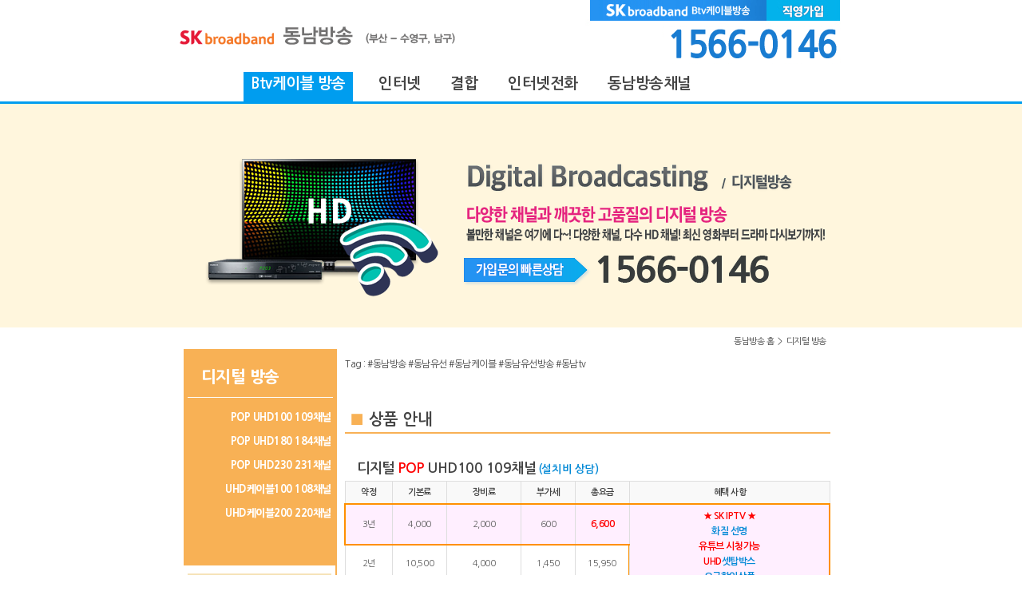

--- FILE ---
content_type: text/html; charset=UTF-8
request_url: http://dongnam.t-tbroad.com/dn_tdigital_tv.php?
body_size: 56063
content:

<!-- DocType HTML5 -->
<!DOCTYPE html>
<!-- Google 구조화된 데이터 마크업 도우미에 의해 추가된 마이크로데이터 마크업입니다. -->

<!-- 언어 설정 -->
<html lang="ko">
<head>
<!-- 문자셋코드 설정 -->
<meta http-equiv="Content-Type" content="text/html; charset=UTF-8">
<!-- 반응형 뷰포인트 --> 
<meta name="viewport" content="width=device-width, initial-scale=1.0, maximum-scale=1.0, minimum-scale=1.0, user-scalable=no, target-densitydpi=medium-dpi" />
<!-- 사이트 설명 -->
<meta name="title" content="동남유선방송 HD디지털방송 | 동남방송">
<meta name="subject" content="동남방송">
<meta name="classification" content="동남방송">
<meta name="description" content="동남유선방송 동남유선 부산수영구케이블 부산남구케이블 동남케이블 부산동남방송 동남방송티비 동남구)티브로드 t브로드 부산넷 부산 수영구 남구 동남 부산동남 유선방송 케이블 티비 tv 동남방송가입 설치 HD이코노미 HD베이직 HD프리미엄 추가채널 무선 와이파이 WIFI 공유기 동남방송"> 
<!-- 사이트 키워드 --> 
<meta name="keywords" content=""> 
<!-- 사이트 제작자  -->
<meta name="author" content="대한케이블통신">
<meta name="location" content="동남방송">
<meta name="copyright" content="동남방송">

<!-- Robots 설정 -->
<meta name="Robots" content="index,follow"/>
<meta name="NaverBot" content="All"/>
<meta name="NaverBot" content="index,follow"/>
<meta name="Yeti" content="All"/>
<meta name="Yeti" content="index,follow"/>
<meta name="generator" content="WordPress 4.6.1" /> 

<!-- 오픈그래프 -->
<meta property="og:site_name" content="동남방송" />
<meta property="og:title" content="동남유선방송 HD디지털방송 | 동남방송" />
<meta property="og:description" content="동남유선방송 동남유선 부산수영구케이블 부산남구케이블 동남케이블 부산동남방송 동남방송티비 동남구)티브로드 t브로드 부산넷 부산 수영구 남구 동남 부산동남 유선방송 케이블 티비 tv 동남방송가입 설치 HD이코노미 HD베이직 HD프리미엄 추가채널 무선 와이파이 WIFI 공유기 동남방송" />
<meta property="og:image" content="http://dongnam.t-tbroad.com/img/social_dn_logo.png" />
<meta property="og:url" content="http://dongnam.t-tbroad.com/dn_tdigital_tv.php" />
<meta property="og:type" content="website" />
<!-- 트위터 -->
<meta name="twitter:card" content="summary" />
<meta name="twitter:site" content="@동남방송" />
<meta name="twitter:creator" content="@동남방송" />
<meta name="twitter:title" content="동남유선방송 HD디지털방송 | 동남방송" />
<meta name="twitter:description" content="동남유선방송 동남유선 부산수영구케이블 부산남구케이블 동남케이블 부산동남방송 동남방송티비 동남구)티브로드 t브로드 부산넷 부산 수영구 남구 동남 부산동남 유선방송 케이블 티비 tv 동남방송가입 설치 HD이코노미 HD베이직 HD프리미엄 추가채널 무선 와이파이 WIFI 공유기 동남방송" />
<meta name="twitter:image" content="http://dongnam.t-tbroad.com/img/social_dn_logo.png" />
<meta name="twitter:url" content="http://dongnam.t-tbroad.com/dn_tdigital_tv.php" />
<!-- 구글 -->
<meta itemprop="name" content="동남유선방송 HD디지털방송 | 동남방송" />
<meta itemprop="description" content="동남유선방송 동남유선 부산수영구케이블 부산남구케이블 동남케이블 부산동남방송 동남방송티비 동남구)티브로드 t브로드 부산넷 부산 수영구 남구 동남 부산동남 유선방송 케이블 티비 tv 동남방송가입 설치 HD이코노미 HD베이직 HD프리미엄 추가채널 무선 와이파이 WIFI 공유기 동남방송" />
<meta itemprop="image" content="http://dongnam.t-tbroad.com/img/social_dn_logo.png" />
    
<!-- 네이버 웹마스터 끝--> 

<title>동남유선방송 HD디지털방송 | 동남방송</title>

<!-- 페이지 대표 URL -->
<link rel="canonical" href="http://dongnam.t-tbroad.com/dn_tdigital_tv.php" title="동남유선방송 HD디지털방송 | 동남방송" />         
<!-- 프로필 설정-->	
<link rel="profile" href="http://gmpg.org/xfn/11">
<!-- 아이콘 -->
<link rel="shortcut icon" type="image/x-icon" href="./img/tbroad.ico?20200514">
<link rel="icon" type="image/x-icon" href="./img/tbroad.ico?20200514">
<!-- dns prefetch 설정 -->
<link rel="dns-prefetch" href="http://fonts.googleapis.com" />

<link rel="stylesheet" href="http://dongnam.t-tbroad.com/css/style.css?ver=4.6.1" type="text/css" media="all" />
<link rel="stylesheet" href="http://dongnam.t-tbroad.com/css/genericons/genericons.css?ver=3.0.3" type="text/css" media="all" />



<!-- CSS 설정값 -->
<style type="text/css">

	/* 웹폰트:나눔고딕 400, 700, 800 */
	@import url(http://fonts.googleapis.com/earlyaccess/nanumgothic.css);
	/* 주색  :  #2a80b9 */
	
	/* ------------------------------------------------------------------------------------ */
	/* Reset CSS */
	html {margin:0; padding:0; !important;}
	* {margin:0; padding:0;}
	ol, ul, li {list-style: none;}
	a {outline:0; text-decoration:none; color:#444;}
	img {border:0; padding: 0;}
	body {font:12px/1.6 'Nanum Gothic'; color:#444; letter-spacing: -0.04em;}
	<!-- 선언 -->
	article, aside, hgroup, header, footer, figure, figcaption, nav, section, time, mark, canvas, video, audio, details, summary, iframe {display: block;}
	
	table, th, td {border-width: 1px; border-style: solid; border-color: #dedede; border-collapse: collapse;}	

    /* ------------------------------------------------------------------------------------ */
	/* ------------------------------------------------------------------------------------ */
	/* header */
	#masthead {width: 100%; height: 130px; margin: 0 auto; padding-top:0px; background-color: #fff;
			   border-bottom: 3px solid #009def; box-sizing: border-box; box-shadow: 0px 1px 5px #888; z-index: 80;}

	#masthead #hdbox {width: 830px; height: 80px; position: relative; margin: 0 auto;}
	
	/* 로고 */
	#toplogo {position: absolute; top: -200px; left: 0px; z-index: 10;}
	#logo {position: absolute; top: 0px; left: 0px; z-index: 80;}
	#logo img {height: 80px; transition: all 0.5s;}
	#logo2 {position: absolute; top: 0px; right: 0; z-index: 80;}
	#logo2 img {transition: all 0.5s;}
	
	/* 네비 */
	.menu ul {position: absolute; top: 90px; float: left; margin: 0; height: 37px; background: #fff;}
	.menu ul li {float: left; height: 37px; position: relative; margin-right: 7px; margin-left: 7px;
	             font-size: 19px; font-weight: 700; background: #fff;}
	.menu ul li:first-child {margin-left: 80px;} /* 메인메뉴 가운데 정렬위해 앞부분 공백 */	             
	.menu ul li a {display: block; width: 100%; height: 100%; text-align: center; background: #fff;}
	.menu ul li a:hover {color: #fff; background: #009def; background-attachment: fixed; border-bottom-width: thin;}
	.menu ul li:nth-child(1) {background: #009def; color: #fff;} /* 선택된 메인메뉴 표현변경 */
	.munu ul li:nth-child(2n) {margin-right: 0px; margin-left: 0px;}
	.menu ul li img {display: none;}	

	/* 모바일 */
	/* 모바일네비 버튼*/
	#navbtn {display: none; position: absolute; top: 0px; right: 0px; z-index: 11;}
	#navcan {display: none; position: absolute; top: 0px; right: 0px; z-index: 11;}
	
	/* 모바일 네비 */
	#nav2 ul {position: absolute; top: 57px; width: 100%; height: 357px; z-index: 11; display: none;}


    /* ------------------------------------------------------------------------------------ */
	/* ------------------------------------------------------------------------------------ */
	/* section */
	.decomain {width: 100%; height:;}
	
	.main-img-bg {background: #fff6dd;}
	.main-img {display: block; text-align: center; margin: 0 auto; background: #fff6dd;}
	.main-mobile-tel-img {display: none; text-align: center;}	
	
	.section {width: 100%; margin: 0 auto; background: #ffffff;}
	.secbox {width: 830px; margin: 0 auto;}
	.fullbox {width: 830px; margin: 0 auto;}	
	.abox {float: left; width: 820px; margin: 5px;}
	
	.clearfix {overflow: auto;}

	.sub-position {width: 100%; height: 22px; text-align: right; font-size: 11px; line-height: 2.3;}
	.spview {display: block;}
	
	
	/* ------------------------------------------------------------------------------------ */
	/* 컨텐츠 화면 - 서브메뉴 */
	.sub-menu {width: 100%;}
	.sub-menu-list ul {width: 100%; margin: 0; background: #f8b155;}	
	.sub-menu-list ul li {marign: 0, 5px, 0, 0; font-size: 13px; font-weight: 900; background: #f8b155; color: #fff; padding: 5px;}
	.sub-menu-list ul li:first-child {height: 60px; font-size: 20px; line-height: 3.0; font-weight: 900;} /* 서브메뉴 타이틀 표현변경 */
	.sub-menu-list ul li:nth-child(2) {height: 1px; padding:0; margin-left: 5px; margin-right: 3px;
	                                   margin-bottom: 10px; background: #fff;}
	.sub-menu-list ul li:last-child {height: 50px;}
	.sub-menu-list ul li a {display: block; width: 100%; height: 100%; text-align: right; color: #fff; background: #f8b155; cursor: pointer;}
	.sub-menu-list ul li a:hover {color: #000; background: #f8b155; background-attachment: fixed; border-bottom-width: thin;}	               	

    .sub-menu-bg {float: left; display: block; width: 190px; height: 300px; margin: 0;}

	/* 컨텐츠 화면 - 컨텐츠 */
	.sub-contents {padding: 10px; border-left: 2px solid #f8b155;}	
	.sc-title p {font-size: 20px; font-weight: bold; margin-top: 5px; border-bottom: 2px solid #f8b155;}
	.sc-title span {color: #f8b155;}
		
	.sc-ptitle {font-size: 13pt; font-weight: bold; padding: 0 0 2px 15px;}
	.sc-ptitle span {color: #058ad6; font-size: 10pt;}
	.sc-price-table {width: 100%; padding: 4px; text-align: center; border:0px solid #dadada; border-collapse:collapse;}
	
	.sctxt01 {padding: 5px 0 5px 0; width: 7%; font-size: 11px; color: #434343; text-align: center; vertical-align: middle; background-color: #f9f9f9; font-weight: bold;}
	.sctxt02 {padding: 5px 0 5px 0; width: 7%; font-size: 11px; color: #595959; text-align: center; vertical-align: middle;}
	.sctxt03 {padding: 5px 0 5px 0; width: 8%; font-size: 11px; color: #434343; text-align: center; vertical-align: middle; background-color: #f9f9f9; font-weight: bold;}
	.sctxt04 {padding: 5px 0 5px 0; width: 8%; font-size: 11px; color: #595959; text-align: center; vertical-align: middle;}
	.sctxt05 {padding: 5px 0 5px 0; width: 29%; font-size: 11px; color: #434343; text-align: center; vertical-align: middle; background-color: #f9f9f9; font-weight: bold;}
	.sctxt06 {padding: 5px 0 5px 0; width: 29%; font-size: 12px; font-weight: bold; color: #058ad6; text-align: center; vertical-align: middle; background-color: #fff6dd;}
	.sctxt07 {padding: 5px 0 5px 0; width: 8%; font-size: 11px; color: #595959; text-align: center; vertical-align: middle; background-color: #fff6dd;}
	.sctxt09 {padding: 5px 0 5px 0; width: 8%; font-size: 12px; font-weight: bold; color: #ff0000; text-align: center; vertical-align: middle; background-color: #fff6dd; font-weight: bold;}
	.sctxt08 {padding: 5px 0 5px 0; width: 7%; font-size: 11px; color: #595959; text-align: center; vertical-align: middle; background-color: #fff6dd;}
	.sctxt10 {padding: 5px 0 5px 0; width: 11%; font-size: 11px; color: #434343; text-align: center; vertical-align: middle; background-color: #f9f9f9; font-weight: bold;}
	.sctxt11 {padding: 5px 0 5px 0; width: 11%; font-size: 11px; color: #595959; text-align: center; vertical-align: middle; background-color: #fff6dd;}
	.sctxt12 {padding: 5px 0 5px 0; width: 11%; font-size: 11px; color: #595959; text-align: center; vertical-align: middle;}

	
	/* 부가설명문구 */
	.sc-add-ex {margin-top: 15px; border: 1px solid #d4d4d4; padding: 10px;}
	.sc-add-ex span {font-size: 11px; font-weight: bold; color: #777;}
	
	/* 신용카드 정보 */
	.card-box {width: 100%; height: 200px;}
	.card-box ul li {float: left; width: 49%; height: 200px; margin-right: 5px; border: 2px solid #d4d4d4; position: relative; transition: all 0.6s;}
	.card-box ul li img {height: 80px; margin: 0 auto; position: absolute; top: 10px; left: 10px;}
	.card-box ul li:hover {border-color: #f8b155; transition: all 0.1s;}	
	.card-box p {position: absolute; top: 10px; right: 10px; text-align: right; font-size: 12px; font-weight: bold; color: #777;}
	.card-box span {position: absolute; top: 100px; left: 10px; font-size: 11px; color: #777;}


    /* ------------------------------------------------------------------------------------ */
	/* ------------------------------------------------------------------------------------ */
	/* footer */	
	#footer {width: 100%; padding:5px 0px 10px; display:block; background-color: #f6f7f9; 
	         font:13px/1.6 'Nanum Gothic'; color:#6b6a6a; z-index:9; border-top: 1px solid #dedede;}
	#footer a {color: #6b6a6a;}
	#ftbox {width: 1178px; margin: 0px auto;}
 
	.ff {width: 830px; height: 100px; margin: 0px auto; text-align: center;}
	.ff li {float: left; font-size: 12px;}
	.ff li a img {width: 129px;}	
	
	.foot-li-01 {width: 200px; height: 100px; background-color: #f6f7f9; text-align: center; vertical-align: middle;}
	.foot-li-02 {width: 530px; height: 100px; background-color: #f6f7f9; text-align: center; vertical-align: middle;}
	.foot-li-03 {display: none; height: 60px; background-color: #f6f7f9; text-align: center; vertical-align: middle;}
	
	.foot-table-td {border-top-width: 0px; border-color: #999999;}

	.foot-font-bold {font-weight: 900;}
	
	.call {width: 260px; margin: 0 auto; text-align: center;}	
	.call h2 {width: 260px;font-weight: 900; margin-top: 5px; font-size: 3em; center; color: #7d8084; border: 1px solid #555a5d;}

	/* 모바일 가입상담전화 바로가기 창 닫기 */	
	#ftbtn {display: none;}	


	/* ------------------------------------------------------------------------------------ */
	/* ------------------------------------------------------------------------------------ */
	/* device-width : PC */
	@media screen and (min-width: 769px) and (max-width: 1178px) {

		/* 모바일 가입상담전화 바로가기 창 닫기 */	
		#ftbtn {display: none;}
		
		/* section */
		.decomain {width: 100%; height:;}
		.section {width: 100%; margin: 0 auto; background: #ffffff;}
		

	}


	/* ------------------------------------------------------------------------------------ */
	/* ------------------------------------------------------------------------------------ */
	/* device-width : 모바일 */
	@media screen and (min-width: 1px) and (max-width: 768px) {

		/* -------------------------------------------------------------------------------- */
		/* 헤더 */
		#masthead {width: 100%; height: 81px; margin: 0 auto; padding-top:0px; background-color: #fff;
				   border-bottom: 3px solid #009def; box-sizing: border-box; box-shadow: 0px 1px 5px #888; z-index: 10;}
		#masthead #hdbox {width: 100%; height: 55px; position: relative; margin: 0 auto; border-bottom: 3px solid #009def;}

		/* 로고 */
		#logo {position: absolute; top: 5px; left: 5%; z-index: 80;}
		#logo img {height: 45px; transition: all 0.5s;}
		#logo2 {display: none;} /* 숨김 */
		#logo2 img {display: none;} /* 숨김 */		
		
		/* 네비 */
		.menu ul {position: absolute; top: 55px; float: left; margin: 0; height: 23px; background: #fff;}
		.menu ul li {float: left; height: 23px; position: relative; margin-right: 0px; margin-left: 0px;
		             font-size: 13px; font-weight: 700; background: #fff;}
		.menu ul li:first-child {margin-left: 10px;} /* 메인메뉴 가운데 정렬위해 앞부분 공백 */	             
		.menu ul li a {display: block; width: 100%; height: 100%; text-align: center; background: #fff;}
		.menu ul li a:hover {color: #fff; background: #009def; background-attachment: fixed; border-bottom-width: thin;}
		.menu ul li:nth-child(1) {background: #009def; color: #fff;} /* 선택된 메인메뉴 표현변경 */
		.munu ul li:nth-child(2n) {margin-right: 0px; margin-left: 0px;}
		.menu ul li img {display: block;}			

			
		
		/* -------------------------------------------------------------------------------- */
		/* 모바일 */	
		/* 모바일네비 버튼 */
		#navbtn {display: block; position: absolute; top: 2px; right: 1%; z-index: 12;}
		#navcan {display: none;  position: absolute; top: 2px; right: 1%; z-index: 12;}	
		
		/* 모바일 네비 */	
		#nav2 ul {position: absolute; top: 57px; left: 50%; width: 50%; height: 357px; z-index: 11; display: none;}
		#nav2 ul li {width: 100%; height: 40px; margin-right: 0px; background-color: #000; font-size: 15px;
		             font-weight: bold; line-height: 2.5; text-align: center; border-bottom: 1px solid #009def; }
		#nav2 ul li a {display: block; width: 100%; height: 40px; padding-bottom: none; color: #fff;}
		#nav2 ul li a:hover {color: #3299cc;}
		#nav2 ul li a:nth-child(1) img {margin-top: 10px;}	
		
		
		/* -------------------------------------------------------------------------------- */	
		/* -------------------------------------------------------------------------------- */	
		.main-mobile-tel-img {display: block; text-align: center;}
				
		/* section */
		.section {width: 100%; margin: 0 auto;}
		.secbox {width: 98%; margin: 0 auto;}		
		.fullbox {width: 100%; margin: 0 auto;}
		.abox {float: left; width: 100%;}
	
	    .spview {display: none;}
		.sub-menu-bg {display: none;}
		.sub-contents {padding: 0 5px 0 0; border-left: 0px solid #fff;} 
		.sc-title p {margin-top: 0px;}  
		
		/* 신용카드 정보 */
		.card-box {width: 100%; margin: 0 auto; height: 290px;}
		.card-box ul li {float: left; width: 48%; height: 290px; margin-right: 5px; border: 2px solid #d4d4d4; position: relative; transition: all 0.6s;}
		.card-box ul li img {margin: 0 auto;position: absolute; top: 30px;left: 5px;}
		.card-box p {position: absolute; top: 10px; left: 5px;}
		.card-box span {position: absolute; top: 120px; left: 5px;}		 
		

		/* -------------------------------------------------------------------------------- */		
		/* -------------------------------------------------------------------------------- */
		/* footer */
		#footer {width: 100%; font-size: 11px;}
		#ftbox {width: 96%;}
		
		.ff {width: 100%; height: 160px;}
		.ff li {float: none;}
		
		.foot-li-01 {width: 100%; height: 60px; background-color: #f6f7f9; text-align: center; vertical-align: middle;}
		.foot-li-02 {width: 100%; height: 100px; background-color: #f6f7f9; text-align: center; vertical-align: middle;}
		.foot-li-03 {display: block; background-color: #f6f7f9; text-align: center; vertical-align: middle;}		
		
		.call {display: none;}
		.call-dumy {width: 260px; height:40px;} /* pc화면에서 하단 전화번호 노출되었던 부분 숨길 시 공간 메우기 */

		/* 모바일 가입상담전화 바로가기 창 시작 */
		#ftbtn {width: 100%; height: 50px; margin: 0 auto; position: fixed; bottom: 0px; display: block; z-index: 99;}
		#ftbtn * {vertical-align: top;}		
		
		#ftbtn li {float: left; width: 100%; height: 50px; color: #fff; font-weight: bold; font-size: 16px; text-align: center;
			           line-height: 2.9; z-index: 999; cursor: pointer;}
		#ftbtn li:nth-child(1) img {margin-top: 10px; margin-right: 5px;}	
		#ftbtn li:hover {border-color: #3299cc;}
		#ftbtn li a {color: #fff;}
			
		.ftbtn-table-td {height: 50px; border-top-width: 0px; border-right-width: 0px; border-bottom-width: 0px; border-left-width: 0px; border-color: #e50080;}
		.ftbtn-table-td1 {height: 50px; border-top-width: 0px; border-right-width: 0px; border-bottom-width: 0px; border-left-width: 0px; border-color: #63608d;}
		/* 모바일 가입상담전화 바로가기 창 끝 */

	}
	
	.cl {clear: both;}
</style>



<!-- IE8 이하 대응 -->
<!--[if IE]>
<script type="text/javascript">
	var console = { log: function() {} };
</script>
<![endif]-->

<script src="http://ajax.googleapis.com/ajax/libs/jquery/1.8.3/jquery.min.js"></script>
<script src="http://ajax.googleapis.com/ajax/libs/jqueryui/1.9.1/jquery-ui.min.js"></script>

<script>
	jQuery(document).ready(function(){
		//모바일
		//카트리지 리사이즈 오류 수정
		$(window).on("resize",function(){
		var w = $(window).width();
		var h = $(window).height();	
		
			if(w > 768){
			// 데스크탑
			$('#nav2 ul').slideUp(300);
			$('#navcan').hide(0);
			$('#navbtn').hide(0);
			}else if(w = 768){
	
			// 모바일
			$('#nav2 ul').slideUp(300);
			$('#navcan').hide(150);
			$('#navbtn').show(250);
			}
		});	
	
		//카트리지 슬라이드 다운
		$('#navbtn img').click(function(){
			$('#nav2 ul').slideDown(300);
			$('#navbtn').hide(150);
			$('#navcan').show(250);
		});
		
		//카트리지 슬라이드 업
		$('#navcan img').click(function(){
			$('#nav2 ul').slideUp(300);
			$('#navcan').hide(150);
			$('#navbtn').show(250);
		});
		
	});
</script>


<!-- 네이버 애널리틱스 -->
<script type="text/javascript" src="http://wcs.naver.net/wcslog.js"></script>

<!-- 네이버 애널리틱스 -->
<script type="text/javascript">
	if(!wcs_add) var wcs_add = {};
	wcs_add["wa"] = "3cb44c61e57160";
	wcs_do();
</script>

<style type="text/css">
	.scroll-box {position: relative; width: 0px; height: 0px;}
	#STATIC_REG_TEL {margin: 0pt; padding: 0pt;  position: absolute; left: 0px; top: 10px;}
</style>



</head>


<!------------------------------------------------------------------------------------------>
<!-- body 시작 ------------------------------------------------------------------------------->
<body onContextMenu="return false;" onDragStart="return false;" onSelectStart="return false;"><div style="width:100%; background-color:#fff;">

<!-- Google 구조화된 데이터 마크업 도우미에 의해 추가된 마이크로데이터 마크업입니다. 시작 -->
<span itemscope itemtype="http://schema.org/LocalBusiness">
<h1 id="toplogo"><strong>동남방송</strong></h1>

<!-- header 시작 ----------------------------------------------------------------------------->
<div>
	<header id="masthead" role="banner">
		<div id="hdbox">
			<!-- logo ---------------------------------------------------------------------->
			<div id="logo"><a itemprop="url" href="./index.php" rel="home" title="동남방송" 로고><img src="./img/dn_logo.png" alt="동남방송 로고 이미지" /></a></div>
			<div id="logo2"><img src="./img/t_common.png" alt="동남방송 전화번호"></div>

			<!-- nav ----------------------------------------------------------------------->
			<!-- 모바일 네비버튼 -->
			<div id="navbtn"><img src="./img/navbtn.png" height="50" alt="동남방송 모바일 네비케이션 메뉴 OPEN" /></div>
			<div id="navcan"><img src="./img/navcan.png" height="50" alt="동남방송 모바일 네비케이션 메뉴 CLOSE" /></div>			
			<!-- pc 네비 -->
			<nav role="navigation">	
				<div class="menu">
					<ul>
						<li>&nbsp;&nbsp;Btv케이블 방송&nbsp;&nbsp;</li>
						<li><img src="./img/menu_bar.png" alt="동남방송 메인 메뉴 구분선" /></li>						
						<li><a href="./dn_tinternet.php" title="인터넷">&nbsp;인터넷&nbsp;</a></li>
						<li><img src="./img/menu_bar.png" alt="동남방송 메인 메뉴 구분선" /></li>
						<li><a href="./dn_tbundle.php" title="결합상품">&nbsp;결합&nbsp;</a></li>
						<li><img src="./img/menu_bar.png" alt="동남방송 메인 메뉴 구분선" /></li>
						<li><a href="./dn_tphone.php" title="인터넷전화">&nbsp;인터넷전화&nbsp;</a></li>
						<li><img src="./img/menu_bar.png" alt="동남방송 메인 메뉴 구분선" /></li>
						<li><a href="./dn_tchannel.php" title="채널편성표">&nbsp;동남방송채널&nbsp;</a></li>
					</ul>
				</div>			
			</nav>
		
			<!-- 모바일 네비 -->
			<div id="nav2">
				<ul>
					<li><a href="tel:1566-0146" title="동남방송 모바일 가입상담전화"><img src="./img/f02.png" width="14" alt="모바일 전화 아이콘">&nbsp;&nbsp;1566-0146 (상담)</a></li>
					<li><a href="./dn_tdigital_tv.php" title="동남방송 모바일 디지털방송 바로가기">디지털 방송</a></li>
					<li><a href="./dn_tinternet.php" title="동남방송 모바일 인터넷 바로가기">인터넷</a></li>
					<li><a href="./dn_tbundle.php" title="동남방송 모바일 결합상품 바로가기">결합 상품</a></li>
					<li><a href="./dn_tphone.php" title="동남방송 모바일 인터넷전화 바로가기">인터넷 전화</a></li>
					<li><a href="./dn_tchannel.php" title="동남방송 모바일 채널편성표 바로가기">채널 편성표</a></li>
				</ul>
			</div>			
		</div>
	</header>
</div>


<!------------------------------------------------------------------------------------------>
<!-- section 시작 ---------------------------------------------------------------------------->
<div class="decomain" role="main"></div>

<!-- 메인 이미지 화면부분 -------------------------------------------------------------------------->
<div class="main-img-bg"><a href="tel:1566-0146" title="동남방송 가입상담전화 연결하기"><img class="main-img" src="./img/topv_main1.png" alt="동남방송 디지털방송화면" /></a></div>


<div class="section">
	<a href="tel:1566-0146" title="동남방송 가입상담전화 연결하기"><img class="main-mobile-tel-img" src="./img/tel_m.png" alt="동남방송 전화번호 모바일 배너" /></a>
	<div class="secbox">
		<div class="fullbox">

			<!-- 컨텐츠 시작 -->
			<div class="abox">
				<!-- Google 마이크로데이터 마크업 : itemprop="url" -->
				<div class="sub-position"><span class="spview"><a href="./index.php" title="동남방송 홈 바로가기">동남방송 홈</a>&nbsp;&nbsp;>&nbsp;&nbsp;<a itemprop="url" href="./dn_tdigital_tv.php" title="동남방송 디지털 방송 바로가기">디지털 방송</a>&nbsp;&nbsp;&nbsp;&nbsp;&nbsp;&nbsp;</span></div>

				<!-- 서브 메뉴와 컨텐츠 화면 시작 -->
				<div class="clearfix">
					<div class="sub-menu">
						<!-- 서브메뉴 시작 -->
						<div class="sub-menu-bg">
							<div class="sub-menu-list">
								<ul>
									<li>&nbsp;&nbsp;&nbsp;디지털 방송</li>
									<li></li>
									<li><a href="./dn_tdigital_tv.php?#fastmove1" title="동남방송 POP UHD100 109채널">POP UHD100 109채널</a></li>
									<li><a href="./dn_tdigital_tv.php?#fastmove2" title="동남방송 POP UHD180 184채널">POP UHD180 184채널</a></li>
									<li><a href="./dn_tdigital_tv.php?#fastmove3" title="동남방송 POP UHD230 231채널">POP UHD230 231채널</a></li>
									<li><a href="./dn_tdigital_tv.php?#fastmove4" title="동남방송 UHD케이블100 108채널">UHD케이블100 108채널</a></li>
									<li><a href="./dn_tdigital_tv.php?#fastmove5" title="동남방송 UHD케이블200 220채널">UHD케이블200 220채널</a></li>
									<li></li>
								</ul>
								<div style="margin-top:10px; margin-left:5px;"><img src="./img/reg_tel.png" alt="동남방송 가입상담 A/S 해지 문의 전화번호" /></div>
							</div>
						</div>
						<!-- 서브메뉴 끝 -->
						
						<!-- 서브 컨텐츠 내용 시작 -->
						<div>
							<div class="sub-contents clearfix">
								<ul>
									<li>Tag : <a href="./dn_tdigital_tv.php">#동남방송</a> <a href="./dn_tdigital_tv.php">#동남유선</a> <a href="./dn_tdigital_tv.php">#동남케이블</a> <a href="./dn_tdigital_tv.php">#동남유선방송</a> <a href="./dn_tdigital_tv.php">#동남tv</a><br><br>
										<a id="fastmove1"></a><br>
										<div class="sc-title"><p>&nbsp;<span>■ </span>상품 안내</p></div>
										<div class="sc-ptitle">디지털 <font style='color:#ff0000;'>POP</font> UHD100 109채널<span>&nbsp;(설치비 상담)</span></div>
										<table class="sc-price-table">
										  <tr>
										    <td class="sctxt01">약정</td>
										    <td class="sctxt03">기본료</td>
										    <td class="sctxt10">장비료</td>
										    <td class="sctxt03">부가세</td>
										    <td class="sctxt03">총요금</td>
										    <td class="sctxt05">혜택 사항</td>
										  </tr>
										  <tr>
										    <td class="sctxt08" style="background: #ffefff; border-top: 2px solid #ff9000; border-bottom: 2px solid #ff9000; border-left: 2px solid #ff9000;">3년</td>
										    <td class="sctxt07" style="background: #ffefff; border-top: 2px solid #ff9000; border-bottom: 2px solid #ff9000;">4,000</td>
										    <td class="sctxt11" style="background: #ffefff; border-top: 2px solid #ff9000; border-bottom: 2px solid #ff9000;">2,000</td>
										    <td class="sctxt07" style="background: #ffefff; border-top: 2px solid #ff9000; border-bottom: 2px solid #ff9000;">600</td>
										    <td class="sctxt09" style="background: #ffefff; border-top: 2px solid #ff9000; border-bottom: 2px solid #ff9000;">6,600</td>
										    <td class="sctxt06" style="background: #ffefff; border-top: 2px solid #ff9000; border-bottom: 2px solid #ff9000; border-right: 2px solid #ff9000;" rowspan="3"><span style='color:#ff0000;'>★ SK IPTV ★</span><br>화질 선명<br><span style='color:#ff0000;'>유튜브 시청가능</span><br><span style='color:#ff0000;'>UHD</span>셋탑박스<br>요금할인상품<br><span style='color:#ff0000;'>3년 약정 시,<br>행사가 월 6,600원</span></td>
										  </tr>
										  <tr>
										    <td class="sctxt02">2년</td>
										    <td class="sctxt04">10,500</td>
										    <td class="sctxt12">4,000</td>
										    <td class="sctxt04">1,450</td>
										    <td class="sctxt04" style="border-right: 2px solid #ff9000;">15,950</td>
										  </tr>
										  <tr>
										    <td class="sctxt02">1년</td>
										    <td class="sctxt04">14,000</td>
										    <td class="sctxt12">4,000</td>
										    <td class="sctxt04">1,800</td>
										    <td class="sctxt04" style="border-right: 2px solid #ff9000;">19,800</td>
										  </tr>
										</table>
									</li>
									<li><a id="fastmove2"></a><br>
										<div class="sc-ptitle">디지털 <font style='color:#ff0000;'>POP</font> UHD180 184채널<span>&nbsp;(설치비 상담)</span></span></div>
										<table class="sc-price-table">
										  <tr>
										    <td class="sctxt01">약정</td>
										    <td class="sctxt03">기본료</td>
										    <td class="sctxt10">장비료</td>
										    <td class="sctxt03">부가세</td>
										    <td class="sctxt03">총요금</td>
										    <td class="sctxt05">혜택 사항</td>
										  </tr>
										  <tr>
										    <td class="sctxt08">3년</td>
										    <td class="sctxt07">11,000</td>
										    <td class="sctxt11">1,000</td>
										    <td class="sctxt07">1,100</td>
										    <td class="sctxt09">12,100</td>
										    <td class="sctxt06" rowspan="3"><span style='color:#ff0000;'>★ SK IPTV ★</span><br>화질 선명<br><span style='color:#ff0000;'>유튜브 시청가능</span><br><span style='color:#ff0000;'>UHD</span>셋탑박스<br>요금할인상품<br><span style='color:#ff0000;'>3년 약정 시,<br>행사가 월 12,100원</span></td>
										  </tr>
										  <tr>
										    <td class="sctxt02">2년</td>
										    <td class="sctxt04">13,500</td>
										    <td class="sctxt12">4,000</td>
										    <td class="sctxt04">1,750</td>
										    <td class="sctxt04">19,250</td>
										  </tr>
										  <tr>
										    <td class="sctxt02">1년</td>
										    <td class="sctxt04">17,000</td>
										    <td class="sctxt12">4,000</td>
										    <td class="sctxt04">2,100</td>
										    <td class="sctxt04">23,100</td>
										  </tr>
										</table>
									</li>
									<li><a id="fastmove3"></a><br>
										<div class="sc-ptitle">디지털 <font style='color:#ff0000;'>POP</font> UHD230 231채널<span>&nbsp;(설치비 상담)</span></div>
										<table class="sc-price-table">
										  <tr>
										    <td class="sctxt01">약정</td>
										    <td class="sctxt03">기본료</td>
										    <td class="sctxt10">장비료</td>
										    <td class="sctxt03">부가세</td>
										    <td class="sctxt03">총요금</td>
										    <td class="sctxt05">혜택 사항</td>
										  </tr>
										  <tr>
										    <td class="sctxt08">3년</td>
										    <td class="sctxt07">12,000</td>
										    <td class="sctxt11">-</td>
										    <td class="sctxt07">1,200</td>
										    <td class="sctxt09">13,200</td>
										    <td class="sctxt06" rowspan="3"><span style='color:#ff0000;'>★ SK IPTV ★</span><br>화질 선명<br><span style='color:#ff0000;'>유튜브 시청가능</span><br><span style='color:#ff0000;'>UHD</span>셋탑박스<br>요금할인상품<br><span style='color:#ff0000;'>3년 약정 시,<br>행사가 월 13,200원</span></td>
										  </tr>
										  <tr>
										    <td class="sctxt02">2년</td>
										    <td class="sctxt04">16,000</td>
										    <td class="sctxt12">4,000</td>
										    <td class="sctxt04">2,000</td>
										    <td class="sctxt04">22,000</td>
										  </tr>
										  <tr>
										    <td class="sctxt02">1년</td>
										    <td class="sctxt04">20,000</td>
										    <td class="sctxt12">4,000</td>
										    <td class="sctxt04">2,400</td>
										    <td class="sctxt04">26,400</td>
										  </tr>
										</table>
									</li>
									<li><a id="fastmove4"></a><br>
										<div class="sc-ptitle">UHD케이블100 108채널<span>&nbsp;(설치비 상담)</span></div>
										<table class="sc-price-table">
										  <tr>
										    <td class="sctxt01">약정</td>
										    <td class="sctxt03">기본료</td>
										    <td class="sctxt10">장비료</td>
										    <td class="sctxt03">부가세</td>
										    <td class="sctxt03">총요금</td>
										    <td class="sctxt05">혜택 사항</td>
										  </tr>
										  <tr>
										    <td class="sctxt08">3년</td>
										    <td class="sctxt07">7,000</td>
										    <td class="sctxt11">4,000</td>
										    <td class="sctxt07">1,100</td>
										    <td class="sctxt09">12,100</td>
										    <td class="sctxt06"><span style='color:#ffffff; padding: 1px 7px 1px 7px; background: #eb008a;'>Pack 1개 무료 제공</span><br><span style='color:#ff0000;'>UHD</span>셋탑박스<br>요금할인상품<br><span style='color:#ff0000;'>3년 약정 시,<br>행사가 월 12,100원</span></td>
										  </tr>
										</table>
										<br><a href="./dn_tchannel.php?#fastmove2" title="동남방송 추가채널팩정보"><img src="./img/ppack.png" alt="동남방송 추가채널팩" /></a>
									</li>
									<li><a id="fastmove5"></a><br>
										<div class="sc-ptitle">UHD케이블200 220채널<span>&nbsp;(설치비 상담)</span></div>
										<table class="sc-price-table">
										  <tr>
										    <td class="sctxt01">약정</td>
										    <td class="sctxt03">기본료</td>
										    <td class="sctxt10">장비료</td>
										    <td class="sctxt03">부가세</td>
										    <td class="sctxt03">총요금</td>
										    <td class="sctxt05">혜택 사항</td>
										  </tr>
										  <tr>
										    <td class="sctxt08">3년</td>
										    <td class="sctxt07">9,000</td>
										    <td class="sctxt11">4,000</td>
										    <td class="sctxt07">1,300</td>
										    <td class="sctxt09">14,300</td>
										    <td class="sctxt06"><span style='color:#ff0000;'>UHD</span>셋탑박스<br>요금할인상품<br><span style='color:#ff0000;'>3년 약정 시,<br>행사가 월 14,300원</span></td>
										  </tr>
										</table>
									</li>
									<li><!-- 부가설명문구 -->
										<div class="sc-add-ex"><span># <span style="color: #ff0000;">Btv케이블 동남방송 유의사항</span><br>* 위 동남방송 요금은 부가세 포함된 실제 납부금액입니다.<br>* <span style="color: #0000ff;">방송 TV 추가 시 : POP UHD100 - 6,050원 / POP UHD180 - 6,600원 / POP UHD230 - 6,600원 적용됩니다.</span><br>* <span style="color: #ff0000;">POP 넷플릭스 기능셋탑은 요금 추가됩니다.</span><br>* <span style="color: #0000ff;">방송 TV 추가 시 : UHD케이블100 - 5,500원 / UHD케이블200 - 6,600원 적용됩니다.</span><br>* 약정기간 내 해지 시 사용기간에 따라 위약금이 청구됩니다. (단, 이전 설치 불가한 지역으로 이사 시 위약금 면제입니다)<br> * <span style="color: #ff0000;">동남방송</span> 사용요금 및 설치에 관하여 궁금하신 내용은 <a href="tel:1566-0146" title="Btv케이블 동남방송 가입상담전화 연결하기"><span style="color: #ff0000;"> 전화 : 1566-0146</span></a> 으로 전화주시면 친절히 상담해드리겠습니다.</span></div>
									</li>
									<li><!-- 신용카드 정보 -->
										<div class="sc-title"><br><p>&nbsp;<span>■ </span>제휴 카드</p></div>
										<div class="card-box">
											<ul>
												<li><img src="./img/loca.png" alt="Btv케이블 동남방송 | 롯데카드"><p>SK브로드밴드 B롯데카드<br>(Btv케이블 동남방송)</p><span><b>동남방송 요금 자동이체 시<br>전월 이용금액에 따라 월 최대 2만원 청구할인!</b><br>- 전월 50만원 이상 사용 시 월 10,000원 할인<br>- 전월 100만원 이상 사용 시 월 20,000원 할인<br>(Btv케이블 동남방송)</span></li>
											</ul>
										</div>
									</li>
																		<li>
				  						<div><span style="font-size: 10px; color: #fffffe;">동남유선방송 동남유선 부산수영구케이블 부산남구케이블 동남케이블 부산동남방송 동남방송티비 동남구)티브로드 t브로드 부산넷 부산 수영구 남구 동남 부산동남 유선방송 케이블 티비 tv 동남방송가입 설치 HD이코노미 HD베이직 HD프리미엄 추가채널 무선 와이파이 WIFI 공유기 동남방송</span></div>
				  					</li>
				  					 
								</ul>
							</div>
						</div>
						<!-- 서브 컨텐츠 내용 시작 -->
						
												
					</div>
				</div>
				<!-- 서브 메뉴와 컨텐츠 화면 끝 -->				
			</div>
		<!-- 컨텐츠 끝 -->	
		</div>
	</div>
</div>



<div class="section clearfix"><a href="tel:1566-0146" title="동남방송 가입상담전화 연결하기"><img class="main-mobile-tel-img" src="./img/tel_m.png" alt="동남방송 전화번호 모바일 배너" /></a></div>


<!-- 별점 ------------------------------------------------------------------------------------>
<script src="./plugin/star_rating/rating.js"></script>
<link rel="stylesheet" href="./plugin/star_rating/starrating.css">
<!-- fontawesome iconic css 링크 -->
<link rel="stylesheet" href="https://cdnjs.cloudflare.com/ajax/libs/font-awesome/4.7.0/css/font-awesome.min.css"> 


<script type="text/javascript">

	//별점 DB 데이터 + 현 고객 별점참여 점수 반영
	function starRatingClick(ratingValue) { 

		voteNr = 64 + 1;
		rating1 = (284 + ratingValue)/voteNr;
		//반올림 함수 - 소수점 1자리
		rating1 = roundXL(rating1,1);
		ratingpx = rating1 * 25;

		//별점 Image 표시위한 width 값 계산
		document.getElementById('current-rating').style.width = String(roundXL(ratingpx,0))+'px';

		//평점 값
		document.getElementById('ratingdata').innerHTML = String(rating1);
		//별점 고객참여 수
		document.getElementById('voteNrdata').innerHTML = String(voteNr);

		document.getElementById('starRatingImg1').onclick = function(){noReClick();};
		document.getElementById('starRatingImg2').onclick = function(){noReClick();};
		document.getElementById('starRatingImg3').onclick = function(){noReClick();};
		document.getElementById('starRatingImg4').onclick = function(){noReClick();};
		document.getElementById('starRatingImg5').onclick = function(){noReClick();};
		
		document.getElementById('ratingNoReClick').innerHTML = "<i class='fa fa-envelope-open' aria-hidden='true'></i> 소중한 참여 감사합니다.";

	}

	//반올림 함수 정의
	function roundXL(n, digits) {
		if (digits >= 0) return parseFloat(n.toFixed(digits)); // 소수부 반올림
	
		digits = Math.pow(10, digits); // 정수부 반올림
		var t = Math.round(n * digits) / digits;
	
		return parseFloat(t.toFixed(0));
	}

	//별점 참여 알림 메세지
	function noReClick() {
		document.getElementById('ratingNoReClick').innerHTML = "<i class='fa fa-envelope-open' aria-hidden='true'></i> 이미 참여한 상태입니다.";
	}

</script>


<style type="text/css">

	.rating-section {width: 100%; margin: 0 auto; background: #ffffff;}
	.rating-secbox {width: 320px; margin: 0 auto;}
	
	.ahover:hover {color: #ff0000;}	
	
	
	/* ------------------------------------------------------------------------------------ */
	/* ------------------------------------------------------------------------------------ */
	/* device-width : PC */
	@media screen and (min-width: 769px) and (max-width: 1178px) {

		.rating-section {width: 1178px; margin: 0 auto; background: #ffffff;}

	}	
	
	/* ------------------------------------------------------------------------------------ */
	/* ------------------------------------------------------------------------------------ */
	/* device-width : 모바일 */
	@media screen and (min-width: 1px) and (max-width: 768px) {		

		.rating-section {width: 100%; margin: 0 auto;}
		.rating-secbox {width: 98%; margin: 0 auto;}		
		
	.cl {clear: both;}
	
</style>

		
<div class="rating-section">
	<div class="rating-secbox">


<!-- 별점 시작 -->
<table style="border-color: #999999;">
	<tr>
		<td style="padding-left: 15px;">
		<div id="rating" sytle="font-weight: bold;"><i class="fa fa-commenting" aria-hidden="true"></i> 위 정보에 대한 만족도를 남겨주세요.~ (점수 클릭)
			<ul class="star-rating">
				<li class="current-rating" id="current-rating" style='width: 110px; height: 25px;'></li>
				<li><a title="1 star out of 5" class="one-star"></a></li>
				<li><a title="2 stars out of 5" class="two-stars"></a></li>
				<li><a title="3 stars out of 5" class="three-stars"></a></li>
				<li><a title="4 stars out of 5" class="four-stars"></a></li>
				<li><a title="5 stars out of 5" class="five-stars"></a></li>
				<!-- Google 마이크로데이터 마크업 : itemprop="aggregateRating" itemprop="ratingValue" itemprop="ratingCount" -->
				<li itemprop="aggregateRating" itemscope itemtype="http://schema.org/AggregateRating" style="margin-left: 130px; width: 180px; height: 25px;">평점 : <span itemprop="ratingValue" id="ratingdata">4.4</span> - <span itemprop="ratingCount" id="voteNrdata">64</span> 표</li>
				<li style="width: 320px;">
				<div class="ahover" id="starRatingImg1" style="float: left; width: 25px; height: 25px; text-align: center; vertical-align: middle; cursor: pointer;" onclick="javascript:rateImg(1,'http://dongnam.t-tbroad.com/dn_tdigital_tv.php');starRatingClick(1);">1점</div>
				<div class="ahover" id="starRatingImg2" style="float: left; width: 25px; height: 25px; text-align: center; vertical-align: middle; cursor: pointer;" onclick="javascript:rateImg(2,'http://dongnam.t-tbroad.com/dn_tdigital_tv.php');starRatingClick(2);">2점</div>
				<div class="ahover" id="starRatingImg3" style="float: left; width: 25px; height: 25px; text-align: center; vertical-align: middle; cursor: pointer;" onclick="javascript:rateImg(3,'http://dongnam.t-tbroad.com/dn_tdigital_tv.php');starRatingClick(3);">3점</div>
				<div class="ahover" id="starRatingImg4" style="float: left; width: 25px; height: 25px; text-align: center; vertical-align: middle; cursor: pointer;" onclick="javascript:rateImg(4,'http://dongnam.t-tbroad.com/dn_tdigital_tv.php');starRatingClick(4);">4점</div>
				<div class="ahover" id="starRatingImg5" style="float: left; width: 25px; height: 25px; text-align: center; vertical-align: middle; cursor: pointer;" onclick="javascript:rateImg(5,'http://dongnam.t-tbroad.com/dn_tdigital_tv.php');starRatingClick(5);">5점</div>&nbsp;&nbsp;&nbsp;&nbsp;&nbsp;&nbsp;<span id="ratingNoReClick" style="font-weight: bold;"></span></li>
			</ul>
		</div>
		</td>
	</tr>	
</table>
<!-- 별점 끝 -->	


	</div>
</div>

<!------------------------------------------------------------------------------------------>
<!-- footer 시작 ----------------------------------------------------------------------------->
<!-- 모바일 가입상담전화 바로가기 창 -->
<a id="ftbtn-a" href="tel:1566-0146" title="동남방송 가입상담전화 연결하기">
<ul id="ftbtn" role="contentInfo">
	<li>
		<table class="ftbtn-table-td" style="width: 100%;">
			<tr class="ftbtn-table-td">
				<td class="ftbtn-table-td" style="width: 40%; text-align: center; background: #e50080;"><img src="./img/tbroad_logo.png" alt="동남방송 모바일 전화번호 연결하기 로고"></td>
				<td class="ftbtn-table-td1" style="width: 15%; text-align: right; background: #63608d;"><img id="ftbtn-img1" src="./img/f02_block.png" width="20px" alt="동남방송 모바일 전화아이콘"></td>
				<td class="ftbtn-table-td1" style="width: 45%; text-align: left; background: #63608d;"><img id="ftbtn-img2" src="./img/reg3.png" alt="동남방송 모바일 전화번호 가입상담 연결하기"></td>
			</tr>
		</table>
	</li>
</ul>
</a>

<div id="footer">
	<div id="ftbox">
		<div class="ff" style="background: url('./img/13year.png');">
				<ul><!-- Google 마이크로데이터 마크업 : itemprop="image" itemprop="name" itemprop="streetAddress" itemprop="telephone" itemprop="priceRange" -->
					<li class="foot-li-01"><a href="./index.php" title="동남방송 홈 바로가기"><img itemprop="image" src="./img/dn_bottom.png" alt="동남방송 하단 로고"></a></li>
					<li class="foot-li-02"><span itemprop="name" class="foot-font-bold">동남방송 공식가입센터</span><br />
												<table style=" border-color: #999999;">
							<tr>
								<td class="foot-table-td" style="width: 16%; text-align: right; border-top-left-radius: 20px;">업체명</td>
								<td class="foot-table-td" style="width: 20%;">대한케이블통신</td>							
								<td class="foot-table-td" style="width: 22%; text-align: right;">사업자번호</td>
								<td class="foot-table-td" style="width: 42%; border-top-right-radius: 20px;">290-45-00036</td>
							</tr>
						</table>
						<!--
						<table class="foot-table-td foot-table-display">
							<tr>
								<td class="foot-table-td" style="width: 16%; text-align: right;">대 표</td>
								<td class="foot-table-td" style="width: 20%;">김흥식</td>						
								<td class="foot-table-td" style="width: 22%; text-align: right;">통신판매</td>
								<td class="foot-table-td" style="width: 42%;">제2023-0384호</td>
							</tr>
						</table>
						-->
						<span itemprop="address" itemscope itemtype="http://schema.org/PostalAddress">
						<table class="foot-table-td">							
							<tr>
								<td class="foot-table-td" style="width: 16%; text-align: right; border-bottom-left-radius: 20px;">주 소</td>
								<td class="foot-table-td" style="width: 84%; border-bottom-right-radius: 20px;"><span itemprop="streetAddress">경기도 수원시 팔달구 장다리로 189-1</span></td>
							</tr>
						</table>
						</span>
												Copyright © <span class="foot-font-bold"></span> All rights reserved.&nbsp;&nbsp;&nbsp;&nbsp;<a href="./dn_tprivacy.php" title="동남방송 개인정보처리방침 바로가기"><span class="foot-font-bold">#개인정보처리방침</span></a><span style="color: #f6f7f9;" itemprop="priceRange">￦</span>
					</li>
					<li class="foot-li-03"><div class="call-dumy"></div><div class="call"><h2 itemprop="telephone">1566-0146</h2></div></li>
				</ul>
		</div>
	</div>	
</div>



<!------------------------------------------------------------------------->
<!-- 하단 가입상담신청 시작 -->
<link rel="stylesheet" href="./css/counsel.css" type="text/css">
<link rel="stylesheet" href="./css/animate.css" type="text/css">
<script type="text/javascript">

	$(function() {
		var agrBtn = $(".checksWrap .btn_agree");
		agrBtn.mouseenter(function() { $(".checksWrap .agree_layer").css("display", "block"); });
		agrBtn.mouseleave(function() { $(".checksWrap .agree_layer").css("display", "none"); });
	});

	function CSSubmit() {
		var f1 = document.counselSend;
		if(!f1.custom_name.value) {
			alert('이름을 입력해 주세요');
			f1.custom_name.focus();
			return;
		}
		if(!f1.custom_tel.value) {
			alert('연락처를 입력해 주세요');
			f1.custom_tel.focus();
			return;
		}
		if(f1.agree_chk.checked == false) {
			alert('[개인정보 수집·이용 동의] 체크를 해주셔야 상담신청이 가능합니다.');
			f1.agree_chk.focus();
			return;
		}
		f1.target = "ifrm";
		f1.action = "https://www.net-korea.co.kr/join_book_tel.php";
		document.charset = "euc-kr";
		f1.submit();
		f1.reset();
		alert('상담신청되었습니다. 전문상담원이 바로 연락드리겠습니다.');
	}

	function CSSubmit2() {
		var f1 = document.counselSend2;
		if(!f1.custom_name2.value) {
			alert('이름을 입력해 주세요');
			f1.custom_name2.focus();
			return;
		}
		if(!f1.custom_tel2.value) {
			alert('연락처를 입력해 주세요');
			f1.custom_tel2.focus();
			return;
		}

		f1.target = "ifrm";
		f1.action = "https://www.net-korea.co.kr/join_book_tel.php";
		document.charset = "euc-kr";
		f1.submit();
		f1.reset();
		alert('상담신청되었습니다. 전문상담원이 바로 연락드리겠습니다.');
	}	

	function onlyNumber(str,fieldName) {
		if(isNaN(str)) {
			fieldName.value = "";
			fieldName.focus();
			return false;
		}
	}
	
	$(function() {
		//동의 체크
		$('.checks label').on('click' ,function()
		{
			var checkboxId = $(this).attr('for');
			if($('#' + checkboxId).is(':checked') == false)	{ $('.checks label').addClass('on'); }
			else if($('#' + checkboxId).is(':checked') == true)	{ $('.checks label').removeClass('on');	}
		});
	});	
	
</script>

<div id="footer-cs" class="counsel" style="display:none;">
<aside id="sticky-cs" class="animated slideInUp">
	<form id="counselSend" name="counselSend" method="post" target="ifrm" accept-charset="euc-kr" onsubmit="document.charset='euc-kr';" class="cs-input fix-width">
		<input type="hidden" name="com_nick" value="티브로드">
		<fieldset>
			<div class="tit">
				<h3>티브로드 가입상담신청</h3>
				<a href="tel:1566-0146" title="티브로드 가입 대표전화번호"><p class="ff_Nanum">1566-0146</p></a>
				<span class="icon"></span>
			</div>
			<div class="input-area">
				<input type="text" id="custom_name" name="custom_name" maxlength="20" title="이름" placeholder="이름">
				<input type="text" id="custom_tel" name="custom_tel" maxlength="11" onkeyup="onlyNumber(this.value,this);" title="연락처" placeholder="연락처">
				<button type="button" id="btn_insert" onclick="javascript:CSSubmit();" class="btn">신청하기</button>
				<div class="checksWrap">
					<div class="checks">
						<input type="checkbox" id="lb-policy-agree" name="agree_chk" title="개인정보 수집·이용 동의" checked>
						<label for="lb-policy-agree" class="on">
							<span>개인정보 수집 · 이용 동의</span>
							<p class="btn_agree">보기</p>
						</label>
					</div>
					<div class="agree_layer animated">
						<div class="agree_layer_inner">
							<h3>개인정보 수집 · 이용 동의</h3>
							<p>티브로드의 상품가입 상담신청을 받기 위해 개인정보를 수집/이용하는 것에 동의 합니다. <span style="color:#fffffe;">(Btv케이블 동남방송)</span></p>
							<ul>
								<li><span class="num">1.</span>수집항목 : 이름, 연락처 <span style="color:#fffffe;">(Btv케이블 동남방송)</span></li>
								<li><span class="num">2.</span>수집·이용목적 : 티브로드 상품가입 상담을 위한 정보 제공</li>
								<li><span class="num">3.</span>보유·이용기간 및 파기 : 상담 신청 후 3개월까지</li>
							</ul>
						</div>
					</div>
				</div>
			</div>
		</fieldset>
	</form>
</aside>
</div>
<!-- 하단 가입상담신청 끝 -->

<script type="text/javascript">

	window.onload = function() {
		//조건 : 08시00분(480) 이전 또는 19시00분(1140) 이후
		//일 월 화 수 목 금 토 -> 0 1 2 3 4 5 6
		var nowDate = new Date();
		var Date_ = nowDate.getHours() * 60 + nowDate.getMinutes();
		var Week_ = nowDate.getDay();
		var DValue_ = 1140;
		if (Week_ == 0 || Week_ == 6) { DValue_ = 1080; }
		if (Date_ < 480 || Date_ > DValue_){
		
			cookiedata = document.cookie;
			layer_today = document.getElementById('layer_time');
	 
			if ( cookiedata.indexOf("todayCookie=done") < 0 ){
				layer_today.style.display = "block";
			} else {
				layer_today.style.display = "none";
			}		
			
			document.getElementById("footer-cs").style.display = "block";
		}
		
		$(function() {
			var stickyH = $("#sticky-cs").outerHeight();
			$("#footer-cs").css("padding-bottom", stickyH - 1);
		});	
	}

	function noticeLayerOut() {
		$('.layer_time').click(function () {
			$(this).hide();
		});
	}
 
	function setCookie( name, value, expiredays ) { 
		var todayDate = new Date();
        todayDate.setDate( todayDate.getDate() + expiredays );
        document.cookie = name + "=" + escape( value ) + "; path=/; expires=" + todayDate.toGMTString() + ";"
    }
 
	function todaycloseWin() {
		setCookie("todayCookie", "done", 1);
        document.getElementById('layer_time').style.display = "none";
    }
  
</script>

<style type="text/css">
	.layer_time{display:none;position:fixed;top:0;right:0;bottom:0;left:0;z-index:1300;}
	.layer_time.on{display:none}
	.layer_time::before{position:fixed;top:0;right:0;bottom:0;left:0;z-index:10;background:rgba(0,0,0,.6);content:''}
	.layer_time_box{overflow:hidden;display:none;position:absolute;top:50%;left:50%;z-index:20;width:689px;height:686px;text-align:center; -webkit-transform:translate(-50%,-50%); -ms-transform:translate(-50%,-50%); -o-transform:translate(-50%,-50%); transform:translate(-50%,-50%);}
	.layer_time_box.on{display:block}
	
</style>

<div id="layer_time" class="layer_time on">
	<span class="layer_time_icon"></span>
	<div class="layer_time_box on">
		<div><img src="./img/netkorea_notice.png" usemap="#map_netkorea" /><map name="map_netkorea"><area shape="rect" coords="260,603,430,663" onclick="noticeLayerOut();todaycloseWin();" href="#" style="cursor: pointer;"></map></div>	
	</div>
</div>

<!-- iframe -->
<iframe name="ifrm" src='#' style="display:none" width="100%" height="0" bgcolor="#000"></iframe>
<!------------------------------------------------------------------------->

	
</span>
<!-- Google 구조화된 데이터 마크업 도우미에 의해 추가된 마이크로데이터 마크업입니다. -->
	
	
</div></body>
</html>

--- FILE ---
content_type: text/html; charset=UTF-8
request_url: http://dongnam.t-tbroad.com/dn_tdigital_tv.php?
body_size: 56063
content:

<!-- DocType HTML5 -->
<!DOCTYPE html>
<!-- Google 구조화된 데이터 마크업 도우미에 의해 추가된 마이크로데이터 마크업입니다. -->

<!-- 언어 설정 -->
<html lang="ko">
<head>
<!-- 문자셋코드 설정 -->
<meta http-equiv="Content-Type" content="text/html; charset=UTF-8">
<!-- 반응형 뷰포인트 --> 
<meta name="viewport" content="width=device-width, initial-scale=1.0, maximum-scale=1.0, minimum-scale=1.0, user-scalable=no, target-densitydpi=medium-dpi" />
<!-- 사이트 설명 -->
<meta name="title" content="동남유선방송 HD디지털방송 | 동남방송">
<meta name="subject" content="동남방송">
<meta name="classification" content="동남방송">
<meta name="description" content="동남유선방송 동남유선 부산수영구케이블 부산남구케이블 동남케이블 부산동남방송 동남방송티비 동남구)티브로드 t브로드 부산넷 부산 수영구 남구 동남 부산동남 유선방송 케이블 티비 tv 동남방송가입 설치 HD이코노미 HD베이직 HD프리미엄 추가채널 무선 와이파이 WIFI 공유기 동남방송"> 
<!-- 사이트 키워드 --> 
<meta name="keywords" content=""> 
<!-- 사이트 제작자  -->
<meta name="author" content="대한케이블통신">
<meta name="location" content="동남방송">
<meta name="copyright" content="동남방송">

<!-- Robots 설정 -->
<meta name="Robots" content="index,follow"/>
<meta name="NaverBot" content="All"/>
<meta name="NaverBot" content="index,follow"/>
<meta name="Yeti" content="All"/>
<meta name="Yeti" content="index,follow"/>
<meta name="generator" content="WordPress 4.6.1" /> 

<!-- 오픈그래프 -->
<meta property="og:site_name" content="동남방송" />
<meta property="og:title" content="동남유선방송 HD디지털방송 | 동남방송" />
<meta property="og:description" content="동남유선방송 동남유선 부산수영구케이블 부산남구케이블 동남케이블 부산동남방송 동남방송티비 동남구)티브로드 t브로드 부산넷 부산 수영구 남구 동남 부산동남 유선방송 케이블 티비 tv 동남방송가입 설치 HD이코노미 HD베이직 HD프리미엄 추가채널 무선 와이파이 WIFI 공유기 동남방송" />
<meta property="og:image" content="http://dongnam.t-tbroad.com/img/social_dn_logo.png" />
<meta property="og:url" content="http://dongnam.t-tbroad.com/dn_tdigital_tv.php" />
<meta property="og:type" content="website" />
<!-- 트위터 -->
<meta name="twitter:card" content="summary" />
<meta name="twitter:site" content="@동남방송" />
<meta name="twitter:creator" content="@동남방송" />
<meta name="twitter:title" content="동남유선방송 HD디지털방송 | 동남방송" />
<meta name="twitter:description" content="동남유선방송 동남유선 부산수영구케이블 부산남구케이블 동남케이블 부산동남방송 동남방송티비 동남구)티브로드 t브로드 부산넷 부산 수영구 남구 동남 부산동남 유선방송 케이블 티비 tv 동남방송가입 설치 HD이코노미 HD베이직 HD프리미엄 추가채널 무선 와이파이 WIFI 공유기 동남방송" />
<meta name="twitter:image" content="http://dongnam.t-tbroad.com/img/social_dn_logo.png" />
<meta name="twitter:url" content="http://dongnam.t-tbroad.com/dn_tdigital_tv.php" />
<!-- 구글 -->
<meta itemprop="name" content="동남유선방송 HD디지털방송 | 동남방송" />
<meta itemprop="description" content="동남유선방송 동남유선 부산수영구케이블 부산남구케이블 동남케이블 부산동남방송 동남방송티비 동남구)티브로드 t브로드 부산넷 부산 수영구 남구 동남 부산동남 유선방송 케이블 티비 tv 동남방송가입 설치 HD이코노미 HD베이직 HD프리미엄 추가채널 무선 와이파이 WIFI 공유기 동남방송" />
<meta itemprop="image" content="http://dongnam.t-tbroad.com/img/social_dn_logo.png" />
    
<!-- 네이버 웹마스터 끝--> 

<title>동남유선방송 HD디지털방송 | 동남방송</title>

<!-- 페이지 대표 URL -->
<link rel="canonical" href="http://dongnam.t-tbroad.com/dn_tdigital_tv.php" title="동남유선방송 HD디지털방송 | 동남방송" />         
<!-- 프로필 설정-->	
<link rel="profile" href="http://gmpg.org/xfn/11">
<!-- 아이콘 -->
<link rel="shortcut icon" type="image/x-icon" href="./img/tbroad.ico?20200514">
<link rel="icon" type="image/x-icon" href="./img/tbroad.ico?20200514">
<!-- dns prefetch 설정 -->
<link rel="dns-prefetch" href="http://fonts.googleapis.com" />

<link rel="stylesheet" href="http://dongnam.t-tbroad.com/css/style.css?ver=4.6.1" type="text/css" media="all" />
<link rel="stylesheet" href="http://dongnam.t-tbroad.com/css/genericons/genericons.css?ver=3.0.3" type="text/css" media="all" />



<!-- CSS 설정값 -->
<style type="text/css">

	/* 웹폰트:나눔고딕 400, 700, 800 */
	@import url(http://fonts.googleapis.com/earlyaccess/nanumgothic.css);
	/* 주색  :  #2a80b9 */
	
	/* ------------------------------------------------------------------------------------ */
	/* Reset CSS */
	html {margin:0; padding:0; !important;}
	* {margin:0; padding:0;}
	ol, ul, li {list-style: none;}
	a {outline:0; text-decoration:none; color:#444;}
	img {border:0; padding: 0;}
	body {font:12px/1.6 'Nanum Gothic'; color:#444; letter-spacing: -0.04em;}
	<!-- 선언 -->
	article, aside, hgroup, header, footer, figure, figcaption, nav, section, time, mark, canvas, video, audio, details, summary, iframe {display: block;}
	
	table, th, td {border-width: 1px; border-style: solid; border-color: #dedede; border-collapse: collapse;}	

    /* ------------------------------------------------------------------------------------ */
	/* ------------------------------------------------------------------------------------ */
	/* header */
	#masthead {width: 100%; height: 130px; margin: 0 auto; padding-top:0px; background-color: #fff;
			   border-bottom: 3px solid #009def; box-sizing: border-box; box-shadow: 0px 1px 5px #888; z-index: 80;}

	#masthead #hdbox {width: 830px; height: 80px; position: relative; margin: 0 auto;}
	
	/* 로고 */
	#toplogo {position: absolute; top: -200px; left: 0px; z-index: 10;}
	#logo {position: absolute; top: 0px; left: 0px; z-index: 80;}
	#logo img {height: 80px; transition: all 0.5s;}
	#logo2 {position: absolute; top: 0px; right: 0; z-index: 80;}
	#logo2 img {transition: all 0.5s;}
	
	/* 네비 */
	.menu ul {position: absolute; top: 90px; float: left; margin: 0; height: 37px; background: #fff;}
	.menu ul li {float: left; height: 37px; position: relative; margin-right: 7px; margin-left: 7px;
	             font-size: 19px; font-weight: 700; background: #fff;}
	.menu ul li:first-child {margin-left: 80px;} /* 메인메뉴 가운데 정렬위해 앞부분 공백 */	             
	.menu ul li a {display: block; width: 100%; height: 100%; text-align: center; background: #fff;}
	.menu ul li a:hover {color: #fff; background: #009def; background-attachment: fixed; border-bottom-width: thin;}
	.menu ul li:nth-child(1) {background: #009def; color: #fff;} /* 선택된 메인메뉴 표현변경 */
	.munu ul li:nth-child(2n) {margin-right: 0px; margin-left: 0px;}
	.menu ul li img {display: none;}	

	/* 모바일 */
	/* 모바일네비 버튼*/
	#navbtn {display: none; position: absolute; top: 0px; right: 0px; z-index: 11;}
	#navcan {display: none; position: absolute; top: 0px; right: 0px; z-index: 11;}
	
	/* 모바일 네비 */
	#nav2 ul {position: absolute; top: 57px; width: 100%; height: 357px; z-index: 11; display: none;}


    /* ------------------------------------------------------------------------------------ */
	/* ------------------------------------------------------------------------------------ */
	/* section */
	.decomain {width: 100%; height:;}
	
	.main-img-bg {background: #fff6dd;}
	.main-img {display: block; text-align: center; margin: 0 auto; background: #fff6dd;}
	.main-mobile-tel-img {display: none; text-align: center;}	
	
	.section {width: 100%; margin: 0 auto; background: #ffffff;}
	.secbox {width: 830px; margin: 0 auto;}
	.fullbox {width: 830px; margin: 0 auto;}	
	.abox {float: left; width: 820px; margin: 5px;}
	
	.clearfix {overflow: auto;}

	.sub-position {width: 100%; height: 22px; text-align: right; font-size: 11px; line-height: 2.3;}
	.spview {display: block;}
	
	
	/* ------------------------------------------------------------------------------------ */
	/* 컨텐츠 화면 - 서브메뉴 */
	.sub-menu {width: 100%;}
	.sub-menu-list ul {width: 100%; margin: 0; background: #f8b155;}	
	.sub-menu-list ul li {marign: 0, 5px, 0, 0; font-size: 13px; font-weight: 900; background: #f8b155; color: #fff; padding: 5px;}
	.sub-menu-list ul li:first-child {height: 60px; font-size: 20px; line-height: 3.0; font-weight: 900;} /* 서브메뉴 타이틀 표현변경 */
	.sub-menu-list ul li:nth-child(2) {height: 1px; padding:0; margin-left: 5px; margin-right: 3px;
	                                   margin-bottom: 10px; background: #fff;}
	.sub-menu-list ul li:last-child {height: 50px;}
	.sub-menu-list ul li a {display: block; width: 100%; height: 100%; text-align: right; color: #fff; background: #f8b155; cursor: pointer;}
	.sub-menu-list ul li a:hover {color: #000; background: #f8b155; background-attachment: fixed; border-bottom-width: thin;}	               	

    .sub-menu-bg {float: left; display: block; width: 190px; height: 300px; margin: 0;}

	/* 컨텐츠 화면 - 컨텐츠 */
	.sub-contents {padding: 10px; border-left: 2px solid #f8b155;}	
	.sc-title p {font-size: 20px; font-weight: bold; margin-top: 5px; border-bottom: 2px solid #f8b155;}
	.sc-title span {color: #f8b155;}
		
	.sc-ptitle {font-size: 13pt; font-weight: bold; padding: 0 0 2px 15px;}
	.sc-ptitle span {color: #058ad6; font-size: 10pt;}
	.sc-price-table {width: 100%; padding: 4px; text-align: center; border:0px solid #dadada; border-collapse:collapse;}
	
	.sctxt01 {padding: 5px 0 5px 0; width: 7%; font-size: 11px; color: #434343; text-align: center; vertical-align: middle; background-color: #f9f9f9; font-weight: bold;}
	.sctxt02 {padding: 5px 0 5px 0; width: 7%; font-size: 11px; color: #595959; text-align: center; vertical-align: middle;}
	.sctxt03 {padding: 5px 0 5px 0; width: 8%; font-size: 11px; color: #434343; text-align: center; vertical-align: middle; background-color: #f9f9f9; font-weight: bold;}
	.sctxt04 {padding: 5px 0 5px 0; width: 8%; font-size: 11px; color: #595959; text-align: center; vertical-align: middle;}
	.sctxt05 {padding: 5px 0 5px 0; width: 29%; font-size: 11px; color: #434343; text-align: center; vertical-align: middle; background-color: #f9f9f9; font-weight: bold;}
	.sctxt06 {padding: 5px 0 5px 0; width: 29%; font-size: 12px; font-weight: bold; color: #058ad6; text-align: center; vertical-align: middle; background-color: #fff6dd;}
	.sctxt07 {padding: 5px 0 5px 0; width: 8%; font-size: 11px; color: #595959; text-align: center; vertical-align: middle; background-color: #fff6dd;}
	.sctxt09 {padding: 5px 0 5px 0; width: 8%; font-size: 12px; font-weight: bold; color: #ff0000; text-align: center; vertical-align: middle; background-color: #fff6dd; font-weight: bold;}
	.sctxt08 {padding: 5px 0 5px 0; width: 7%; font-size: 11px; color: #595959; text-align: center; vertical-align: middle; background-color: #fff6dd;}
	.sctxt10 {padding: 5px 0 5px 0; width: 11%; font-size: 11px; color: #434343; text-align: center; vertical-align: middle; background-color: #f9f9f9; font-weight: bold;}
	.sctxt11 {padding: 5px 0 5px 0; width: 11%; font-size: 11px; color: #595959; text-align: center; vertical-align: middle; background-color: #fff6dd;}
	.sctxt12 {padding: 5px 0 5px 0; width: 11%; font-size: 11px; color: #595959; text-align: center; vertical-align: middle;}

	
	/* 부가설명문구 */
	.sc-add-ex {margin-top: 15px; border: 1px solid #d4d4d4; padding: 10px;}
	.sc-add-ex span {font-size: 11px; font-weight: bold; color: #777;}
	
	/* 신용카드 정보 */
	.card-box {width: 100%; height: 200px;}
	.card-box ul li {float: left; width: 49%; height: 200px; margin-right: 5px; border: 2px solid #d4d4d4; position: relative; transition: all 0.6s;}
	.card-box ul li img {height: 80px; margin: 0 auto; position: absolute; top: 10px; left: 10px;}
	.card-box ul li:hover {border-color: #f8b155; transition: all 0.1s;}	
	.card-box p {position: absolute; top: 10px; right: 10px; text-align: right; font-size: 12px; font-weight: bold; color: #777;}
	.card-box span {position: absolute; top: 100px; left: 10px; font-size: 11px; color: #777;}


    /* ------------------------------------------------------------------------------------ */
	/* ------------------------------------------------------------------------------------ */
	/* footer */	
	#footer {width: 100%; padding:5px 0px 10px; display:block; background-color: #f6f7f9; 
	         font:13px/1.6 'Nanum Gothic'; color:#6b6a6a; z-index:9; border-top: 1px solid #dedede;}
	#footer a {color: #6b6a6a;}
	#ftbox {width: 1178px; margin: 0px auto;}
 
	.ff {width: 830px; height: 100px; margin: 0px auto; text-align: center;}
	.ff li {float: left; font-size: 12px;}
	.ff li a img {width: 129px;}	
	
	.foot-li-01 {width: 200px; height: 100px; background-color: #f6f7f9; text-align: center; vertical-align: middle;}
	.foot-li-02 {width: 530px; height: 100px; background-color: #f6f7f9; text-align: center; vertical-align: middle;}
	.foot-li-03 {display: none; height: 60px; background-color: #f6f7f9; text-align: center; vertical-align: middle;}
	
	.foot-table-td {border-top-width: 0px; border-color: #999999;}

	.foot-font-bold {font-weight: 900;}
	
	.call {width: 260px; margin: 0 auto; text-align: center;}	
	.call h2 {width: 260px;font-weight: 900; margin-top: 5px; font-size: 3em; center; color: #7d8084; border: 1px solid #555a5d;}

	/* 모바일 가입상담전화 바로가기 창 닫기 */	
	#ftbtn {display: none;}	


	/* ------------------------------------------------------------------------------------ */
	/* ------------------------------------------------------------------------------------ */
	/* device-width : PC */
	@media screen and (min-width: 769px) and (max-width: 1178px) {

		/* 모바일 가입상담전화 바로가기 창 닫기 */	
		#ftbtn {display: none;}
		
		/* section */
		.decomain {width: 100%; height:;}
		.section {width: 100%; margin: 0 auto; background: #ffffff;}
		

	}


	/* ------------------------------------------------------------------------------------ */
	/* ------------------------------------------------------------------------------------ */
	/* device-width : 모바일 */
	@media screen and (min-width: 1px) and (max-width: 768px) {

		/* -------------------------------------------------------------------------------- */
		/* 헤더 */
		#masthead {width: 100%; height: 81px; margin: 0 auto; padding-top:0px; background-color: #fff;
				   border-bottom: 3px solid #009def; box-sizing: border-box; box-shadow: 0px 1px 5px #888; z-index: 10;}
		#masthead #hdbox {width: 100%; height: 55px; position: relative; margin: 0 auto; border-bottom: 3px solid #009def;}

		/* 로고 */
		#logo {position: absolute; top: 5px; left: 5%; z-index: 80;}
		#logo img {height: 45px; transition: all 0.5s;}
		#logo2 {display: none;} /* 숨김 */
		#logo2 img {display: none;} /* 숨김 */		
		
		/* 네비 */
		.menu ul {position: absolute; top: 55px; float: left; margin: 0; height: 23px; background: #fff;}
		.menu ul li {float: left; height: 23px; position: relative; margin-right: 0px; margin-left: 0px;
		             font-size: 13px; font-weight: 700; background: #fff;}
		.menu ul li:first-child {margin-left: 10px;} /* 메인메뉴 가운데 정렬위해 앞부분 공백 */	             
		.menu ul li a {display: block; width: 100%; height: 100%; text-align: center; background: #fff;}
		.menu ul li a:hover {color: #fff; background: #009def; background-attachment: fixed; border-bottom-width: thin;}
		.menu ul li:nth-child(1) {background: #009def; color: #fff;} /* 선택된 메인메뉴 표현변경 */
		.munu ul li:nth-child(2n) {margin-right: 0px; margin-left: 0px;}
		.menu ul li img {display: block;}			

			
		
		/* -------------------------------------------------------------------------------- */
		/* 모바일 */	
		/* 모바일네비 버튼 */
		#navbtn {display: block; position: absolute; top: 2px; right: 1%; z-index: 12;}
		#navcan {display: none;  position: absolute; top: 2px; right: 1%; z-index: 12;}	
		
		/* 모바일 네비 */	
		#nav2 ul {position: absolute; top: 57px; left: 50%; width: 50%; height: 357px; z-index: 11; display: none;}
		#nav2 ul li {width: 100%; height: 40px; margin-right: 0px; background-color: #000; font-size: 15px;
		             font-weight: bold; line-height: 2.5; text-align: center; border-bottom: 1px solid #009def; }
		#nav2 ul li a {display: block; width: 100%; height: 40px; padding-bottom: none; color: #fff;}
		#nav2 ul li a:hover {color: #3299cc;}
		#nav2 ul li a:nth-child(1) img {margin-top: 10px;}	
		
		
		/* -------------------------------------------------------------------------------- */	
		/* -------------------------------------------------------------------------------- */	
		.main-mobile-tel-img {display: block; text-align: center;}
				
		/* section */
		.section {width: 100%; margin: 0 auto;}
		.secbox {width: 98%; margin: 0 auto;}		
		.fullbox {width: 100%; margin: 0 auto;}
		.abox {float: left; width: 100%;}
	
	    .spview {display: none;}
		.sub-menu-bg {display: none;}
		.sub-contents {padding: 0 5px 0 0; border-left: 0px solid #fff;} 
		.sc-title p {margin-top: 0px;}  
		
		/* 신용카드 정보 */
		.card-box {width: 100%; margin: 0 auto; height: 290px;}
		.card-box ul li {float: left; width: 48%; height: 290px; margin-right: 5px; border: 2px solid #d4d4d4; position: relative; transition: all 0.6s;}
		.card-box ul li img {margin: 0 auto;position: absolute; top: 30px;left: 5px;}
		.card-box p {position: absolute; top: 10px; left: 5px;}
		.card-box span {position: absolute; top: 120px; left: 5px;}		 
		

		/* -------------------------------------------------------------------------------- */		
		/* -------------------------------------------------------------------------------- */
		/* footer */
		#footer {width: 100%; font-size: 11px;}
		#ftbox {width: 96%;}
		
		.ff {width: 100%; height: 160px;}
		.ff li {float: none;}
		
		.foot-li-01 {width: 100%; height: 60px; background-color: #f6f7f9; text-align: center; vertical-align: middle;}
		.foot-li-02 {width: 100%; height: 100px; background-color: #f6f7f9; text-align: center; vertical-align: middle;}
		.foot-li-03 {display: block; background-color: #f6f7f9; text-align: center; vertical-align: middle;}		
		
		.call {display: none;}
		.call-dumy {width: 260px; height:40px;} /* pc화면에서 하단 전화번호 노출되었던 부분 숨길 시 공간 메우기 */

		/* 모바일 가입상담전화 바로가기 창 시작 */
		#ftbtn {width: 100%; height: 50px; margin: 0 auto; position: fixed; bottom: 0px; display: block; z-index: 99;}
		#ftbtn * {vertical-align: top;}		
		
		#ftbtn li {float: left; width: 100%; height: 50px; color: #fff; font-weight: bold; font-size: 16px; text-align: center;
			           line-height: 2.9; z-index: 999; cursor: pointer;}
		#ftbtn li:nth-child(1) img {margin-top: 10px; margin-right: 5px;}	
		#ftbtn li:hover {border-color: #3299cc;}
		#ftbtn li a {color: #fff;}
			
		.ftbtn-table-td {height: 50px; border-top-width: 0px; border-right-width: 0px; border-bottom-width: 0px; border-left-width: 0px; border-color: #e50080;}
		.ftbtn-table-td1 {height: 50px; border-top-width: 0px; border-right-width: 0px; border-bottom-width: 0px; border-left-width: 0px; border-color: #63608d;}
		/* 모바일 가입상담전화 바로가기 창 끝 */

	}
	
	.cl {clear: both;}
</style>



<!-- IE8 이하 대응 -->
<!--[if IE]>
<script type="text/javascript">
	var console = { log: function() {} };
</script>
<![endif]-->

<script src="http://ajax.googleapis.com/ajax/libs/jquery/1.8.3/jquery.min.js"></script>
<script src="http://ajax.googleapis.com/ajax/libs/jqueryui/1.9.1/jquery-ui.min.js"></script>

<script>
	jQuery(document).ready(function(){
		//모바일
		//카트리지 리사이즈 오류 수정
		$(window).on("resize",function(){
		var w = $(window).width();
		var h = $(window).height();	
		
			if(w > 768){
			// 데스크탑
			$('#nav2 ul').slideUp(300);
			$('#navcan').hide(0);
			$('#navbtn').hide(0);
			}else if(w = 768){
	
			// 모바일
			$('#nav2 ul').slideUp(300);
			$('#navcan').hide(150);
			$('#navbtn').show(250);
			}
		});	
	
		//카트리지 슬라이드 다운
		$('#navbtn img').click(function(){
			$('#nav2 ul').slideDown(300);
			$('#navbtn').hide(150);
			$('#navcan').show(250);
		});
		
		//카트리지 슬라이드 업
		$('#navcan img').click(function(){
			$('#nav2 ul').slideUp(300);
			$('#navcan').hide(150);
			$('#navbtn').show(250);
		});
		
	});
</script>


<!-- 네이버 애널리틱스 -->
<script type="text/javascript" src="http://wcs.naver.net/wcslog.js"></script>

<!-- 네이버 애널리틱스 -->
<script type="text/javascript">
	if(!wcs_add) var wcs_add = {};
	wcs_add["wa"] = "3cb44c61e57160";
	wcs_do();
</script>

<style type="text/css">
	.scroll-box {position: relative; width: 0px; height: 0px;}
	#STATIC_REG_TEL {margin: 0pt; padding: 0pt;  position: absolute; left: 0px; top: 10px;}
</style>



</head>


<!------------------------------------------------------------------------------------------>
<!-- body 시작 ------------------------------------------------------------------------------->
<body onContextMenu="return false;" onDragStart="return false;" onSelectStart="return false;"><div style="width:100%; background-color:#fff;">

<!-- Google 구조화된 데이터 마크업 도우미에 의해 추가된 마이크로데이터 마크업입니다. 시작 -->
<span itemscope itemtype="http://schema.org/LocalBusiness">
<h1 id="toplogo"><strong>동남방송</strong></h1>

<!-- header 시작 ----------------------------------------------------------------------------->
<div>
	<header id="masthead" role="banner">
		<div id="hdbox">
			<!-- logo ---------------------------------------------------------------------->
			<div id="logo"><a itemprop="url" href="./index.php" rel="home" title="동남방송" 로고><img src="./img/dn_logo.png" alt="동남방송 로고 이미지" /></a></div>
			<div id="logo2"><img src="./img/t_common.png" alt="동남방송 전화번호"></div>

			<!-- nav ----------------------------------------------------------------------->
			<!-- 모바일 네비버튼 -->
			<div id="navbtn"><img src="./img/navbtn.png" height="50" alt="동남방송 모바일 네비케이션 메뉴 OPEN" /></div>
			<div id="navcan"><img src="./img/navcan.png" height="50" alt="동남방송 모바일 네비케이션 메뉴 CLOSE" /></div>			
			<!-- pc 네비 -->
			<nav role="navigation">	
				<div class="menu">
					<ul>
						<li>&nbsp;&nbsp;Btv케이블 방송&nbsp;&nbsp;</li>
						<li><img src="./img/menu_bar.png" alt="동남방송 메인 메뉴 구분선" /></li>						
						<li><a href="./dn_tinternet.php" title="인터넷">&nbsp;인터넷&nbsp;</a></li>
						<li><img src="./img/menu_bar.png" alt="동남방송 메인 메뉴 구분선" /></li>
						<li><a href="./dn_tbundle.php" title="결합상품">&nbsp;결합&nbsp;</a></li>
						<li><img src="./img/menu_bar.png" alt="동남방송 메인 메뉴 구분선" /></li>
						<li><a href="./dn_tphone.php" title="인터넷전화">&nbsp;인터넷전화&nbsp;</a></li>
						<li><img src="./img/menu_bar.png" alt="동남방송 메인 메뉴 구분선" /></li>
						<li><a href="./dn_tchannel.php" title="채널편성표">&nbsp;동남방송채널&nbsp;</a></li>
					</ul>
				</div>			
			</nav>
		
			<!-- 모바일 네비 -->
			<div id="nav2">
				<ul>
					<li><a href="tel:1566-0146" title="동남방송 모바일 가입상담전화"><img src="./img/f02.png" width="14" alt="모바일 전화 아이콘">&nbsp;&nbsp;1566-0146 (상담)</a></li>
					<li><a href="./dn_tdigital_tv.php" title="동남방송 모바일 디지털방송 바로가기">디지털 방송</a></li>
					<li><a href="./dn_tinternet.php" title="동남방송 모바일 인터넷 바로가기">인터넷</a></li>
					<li><a href="./dn_tbundle.php" title="동남방송 모바일 결합상품 바로가기">결합 상품</a></li>
					<li><a href="./dn_tphone.php" title="동남방송 모바일 인터넷전화 바로가기">인터넷 전화</a></li>
					<li><a href="./dn_tchannel.php" title="동남방송 모바일 채널편성표 바로가기">채널 편성표</a></li>
				</ul>
			</div>			
		</div>
	</header>
</div>


<!------------------------------------------------------------------------------------------>
<!-- section 시작 ---------------------------------------------------------------------------->
<div class="decomain" role="main"></div>

<!-- 메인 이미지 화면부분 -------------------------------------------------------------------------->
<div class="main-img-bg"><a href="tel:1566-0146" title="동남방송 가입상담전화 연결하기"><img class="main-img" src="./img/topv_main1.png" alt="동남방송 디지털방송화면" /></a></div>


<div class="section">
	<a href="tel:1566-0146" title="동남방송 가입상담전화 연결하기"><img class="main-mobile-tel-img" src="./img/tel_m.png" alt="동남방송 전화번호 모바일 배너" /></a>
	<div class="secbox">
		<div class="fullbox">

			<!-- 컨텐츠 시작 -->
			<div class="abox">
				<!-- Google 마이크로데이터 마크업 : itemprop="url" -->
				<div class="sub-position"><span class="spview"><a href="./index.php" title="동남방송 홈 바로가기">동남방송 홈</a>&nbsp;&nbsp;>&nbsp;&nbsp;<a itemprop="url" href="./dn_tdigital_tv.php" title="동남방송 디지털 방송 바로가기">디지털 방송</a>&nbsp;&nbsp;&nbsp;&nbsp;&nbsp;&nbsp;</span></div>

				<!-- 서브 메뉴와 컨텐츠 화면 시작 -->
				<div class="clearfix">
					<div class="sub-menu">
						<!-- 서브메뉴 시작 -->
						<div class="sub-menu-bg">
							<div class="sub-menu-list">
								<ul>
									<li>&nbsp;&nbsp;&nbsp;디지털 방송</li>
									<li></li>
									<li><a href="./dn_tdigital_tv.php?#fastmove1" title="동남방송 POP UHD100 109채널">POP UHD100 109채널</a></li>
									<li><a href="./dn_tdigital_tv.php?#fastmove2" title="동남방송 POP UHD180 184채널">POP UHD180 184채널</a></li>
									<li><a href="./dn_tdigital_tv.php?#fastmove3" title="동남방송 POP UHD230 231채널">POP UHD230 231채널</a></li>
									<li><a href="./dn_tdigital_tv.php?#fastmove4" title="동남방송 UHD케이블100 108채널">UHD케이블100 108채널</a></li>
									<li><a href="./dn_tdigital_tv.php?#fastmove5" title="동남방송 UHD케이블200 220채널">UHD케이블200 220채널</a></li>
									<li></li>
								</ul>
								<div style="margin-top:10px; margin-left:5px;"><img src="./img/reg_tel.png" alt="동남방송 가입상담 A/S 해지 문의 전화번호" /></div>
							</div>
						</div>
						<!-- 서브메뉴 끝 -->
						
						<!-- 서브 컨텐츠 내용 시작 -->
						<div>
							<div class="sub-contents clearfix">
								<ul>
									<li>Tag : <a href="./dn_tdigital_tv.php">#동남방송</a> <a href="./dn_tdigital_tv.php">#동남유선</a> <a href="./dn_tdigital_tv.php">#동남케이블</a> <a href="./dn_tdigital_tv.php">#동남유선방송</a> <a href="./dn_tdigital_tv.php">#동남tv</a><br><br>
										<a id="fastmove1"></a><br>
										<div class="sc-title"><p>&nbsp;<span>■ </span>상품 안내</p></div>
										<div class="sc-ptitle">디지털 <font style='color:#ff0000;'>POP</font> UHD100 109채널<span>&nbsp;(설치비 상담)</span></div>
										<table class="sc-price-table">
										  <tr>
										    <td class="sctxt01">약정</td>
										    <td class="sctxt03">기본료</td>
										    <td class="sctxt10">장비료</td>
										    <td class="sctxt03">부가세</td>
										    <td class="sctxt03">총요금</td>
										    <td class="sctxt05">혜택 사항</td>
										  </tr>
										  <tr>
										    <td class="sctxt08" style="background: #ffefff; border-top: 2px solid #ff9000; border-bottom: 2px solid #ff9000; border-left: 2px solid #ff9000;">3년</td>
										    <td class="sctxt07" style="background: #ffefff; border-top: 2px solid #ff9000; border-bottom: 2px solid #ff9000;">4,000</td>
										    <td class="sctxt11" style="background: #ffefff; border-top: 2px solid #ff9000; border-bottom: 2px solid #ff9000;">2,000</td>
										    <td class="sctxt07" style="background: #ffefff; border-top: 2px solid #ff9000; border-bottom: 2px solid #ff9000;">600</td>
										    <td class="sctxt09" style="background: #ffefff; border-top: 2px solid #ff9000; border-bottom: 2px solid #ff9000;">6,600</td>
										    <td class="sctxt06" style="background: #ffefff; border-top: 2px solid #ff9000; border-bottom: 2px solid #ff9000; border-right: 2px solid #ff9000;" rowspan="3"><span style='color:#ff0000;'>★ SK IPTV ★</span><br>화질 선명<br><span style='color:#ff0000;'>유튜브 시청가능</span><br><span style='color:#ff0000;'>UHD</span>셋탑박스<br>요금할인상품<br><span style='color:#ff0000;'>3년 약정 시,<br>행사가 월 6,600원</span></td>
										  </tr>
										  <tr>
										    <td class="sctxt02">2년</td>
										    <td class="sctxt04">10,500</td>
										    <td class="sctxt12">4,000</td>
										    <td class="sctxt04">1,450</td>
										    <td class="sctxt04" style="border-right: 2px solid #ff9000;">15,950</td>
										  </tr>
										  <tr>
										    <td class="sctxt02">1년</td>
										    <td class="sctxt04">14,000</td>
										    <td class="sctxt12">4,000</td>
										    <td class="sctxt04">1,800</td>
										    <td class="sctxt04" style="border-right: 2px solid #ff9000;">19,800</td>
										  </tr>
										</table>
									</li>
									<li><a id="fastmove2"></a><br>
										<div class="sc-ptitle">디지털 <font style='color:#ff0000;'>POP</font> UHD180 184채널<span>&nbsp;(설치비 상담)</span></span></div>
										<table class="sc-price-table">
										  <tr>
										    <td class="sctxt01">약정</td>
										    <td class="sctxt03">기본료</td>
										    <td class="sctxt10">장비료</td>
										    <td class="sctxt03">부가세</td>
										    <td class="sctxt03">총요금</td>
										    <td class="sctxt05">혜택 사항</td>
										  </tr>
										  <tr>
										    <td class="sctxt08">3년</td>
										    <td class="sctxt07">11,000</td>
										    <td class="sctxt11">1,000</td>
										    <td class="sctxt07">1,100</td>
										    <td class="sctxt09">12,100</td>
										    <td class="sctxt06" rowspan="3"><span style='color:#ff0000;'>★ SK IPTV ★</span><br>화질 선명<br><span style='color:#ff0000;'>유튜브 시청가능</span><br><span style='color:#ff0000;'>UHD</span>셋탑박스<br>요금할인상품<br><span style='color:#ff0000;'>3년 약정 시,<br>행사가 월 12,100원</span></td>
										  </tr>
										  <tr>
										    <td class="sctxt02">2년</td>
										    <td class="sctxt04">13,500</td>
										    <td class="sctxt12">4,000</td>
										    <td class="sctxt04">1,750</td>
										    <td class="sctxt04">19,250</td>
										  </tr>
										  <tr>
										    <td class="sctxt02">1년</td>
										    <td class="sctxt04">17,000</td>
										    <td class="sctxt12">4,000</td>
										    <td class="sctxt04">2,100</td>
										    <td class="sctxt04">23,100</td>
										  </tr>
										</table>
									</li>
									<li><a id="fastmove3"></a><br>
										<div class="sc-ptitle">디지털 <font style='color:#ff0000;'>POP</font> UHD230 231채널<span>&nbsp;(설치비 상담)</span></div>
										<table class="sc-price-table">
										  <tr>
										    <td class="sctxt01">약정</td>
										    <td class="sctxt03">기본료</td>
										    <td class="sctxt10">장비료</td>
										    <td class="sctxt03">부가세</td>
										    <td class="sctxt03">총요금</td>
										    <td class="sctxt05">혜택 사항</td>
										  </tr>
										  <tr>
										    <td class="sctxt08">3년</td>
										    <td class="sctxt07">12,000</td>
										    <td class="sctxt11">-</td>
										    <td class="sctxt07">1,200</td>
										    <td class="sctxt09">13,200</td>
										    <td class="sctxt06" rowspan="3"><span style='color:#ff0000;'>★ SK IPTV ★</span><br>화질 선명<br><span style='color:#ff0000;'>유튜브 시청가능</span><br><span style='color:#ff0000;'>UHD</span>셋탑박스<br>요금할인상품<br><span style='color:#ff0000;'>3년 약정 시,<br>행사가 월 13,200원</span></td>
										  </tr>
										  <tr>
										    <td class="sctxt02">2년</td>
										    <td class="sctxt04">16,000</td>
										    <td class="sctxt12">4,000</td>
										    <td class="sctxt04">2,000</td>
										    <td class="sctxt04">22,000</td>
										  </tr>
										  <tr>
										    <td class="sctxt02">1년</td>
										    <td class="sctxt04">20,000</td>
										    <td class="sctxt12">4,000</td>
										    <td class="sctxt04">2,400</td>
										    <td class="sctxt04">26,400</td>
										  </tr>
										</table>
									</li>
									<li><a id="fastmove4"></a><br>
										<div class="sc-ptitle">UHD케이블100 108채널<span>&nbsp;(설치비 상담)</span></div>
										<table class="sc-price-table">
										  <tr>
										    <td class="sctxt01">약정</td>
										    <td class="sctxt03">기본료</td>
										    <td class="sctxt10">장비료</td>
										    <td class="sctxt03">부가세</td>
										    <td class="sctxt03">총요금</td>
										    <td class="sctxt05">혜택 사항</td>
										  </tr>
										  <tr>
										    <td class="sctxt08">3년</td>
										    <td class="sctxt07">7,000</td>
										    <td class="sctxt11">4,000</td>
										    <td class="sctxt07">1,100</td>
										    <td class="sctxt09">12,100</td>
										    <td class="sctxt06"><span style='color:#ffffff; padding: 1px 7px 1px 7px; background: #eb008a;'>Pack 1개 무료 제공</span><br><span style='color:#ff0000;'>UHD</span>셋탑박스<br>요금할인상품<br><span style='color:#ff0000;'>3년 약정 시,<br>행사가 월 12,100원</span></td>
										  </tr>
										</table>
										<br><a href="./dn_tchannel.php?#fastmove2" title="동남방송 추가채널팩정보"><img src="./img/ppack.png" alt="동남방송 추가채널팩" /></a>
									</li>
									<li><a id="fastmove5"></a><br>
										<div class="sc-ptitle">UHD케이블200 220채널<span>&nbsp;(설치비 상담)</span></div>
										<table class="sc-price-table">
										  <tr>
										    <td class="sctxt01">약정</td>
										    <td class="sctxt03">기본료</td>
										    <td class="sctxt10">장비료</td>
										    <td class="sctxt03">부가세</td>
										    <td class="sctxt03">총요금</td>
										    <td class="sctxt05">혜택 사항</td>
										  </tr>
										  <tr>
										    <td class="sctxt08">3년</td>
										    <td class="sctxt07">9,000</td>
										    <td class="sctxt11">4,000</td>
										    <td class="sctxt07">1,300</td>
										    <td class="sctxt09">14,300</td>
										    <td class="sctxt06"><span style='color:#ff0000;'>UHD</span>셋탑박스<br>요금할인상품<br><span style='color:#ff0000;'>3년 약정 시,<br>행사가 월 14,300원</span></td>
										  </tr>
										</table>
									</li>
									<li><!-- 부가설명문구 -->
										<div class="sc-add-ex"><span># <span style="color: #ff0000;">Btv케이블 동남방송 유의사항</span><br>* 위 동남방송 요금은 부가세 포함된 실제 납부금액입니다.<br>* <span style="color: #0000ff;">방송 TV 추가 시 : POP UHD100 - 6,050원 / POP UHD180 - 6,600원 / POP UHD230 - 6,600원 적용됩니다.</span><br>* <span style="color: #ff0000;">POP 넷플릭스 기능셋탑은 요금 추가됩니다.</span><br>* <span style="color: #0000ff;">방송 TV 추가 시 : UHD케이블100 - 5,500원 / UHD케이블200 - 6,600원 적용됩니다.</span><br>* 약정기간 내 해지 시 사용기간에 따라 위약금이 청구됩니다. (단, 이전 설치 불가한 지역으로 이사 시 위약금 면제입니다)<br> * <span style="color: #ff0000;">동남방송</span> 사용요금 및 설치에 관하여 궁금하신 내용은 <a href="tel:1566-0146" title="Btv케이블 동남방송 가입상담전화 연결하기"><span style="color: #ff0000;"> 전화 : 1566-0146</span></a> 으로 전화주시면 친절히 상담해드리겠습니다.</span></div>
									</li>
									<li><!-- 신용카드 정보 -->
										<div class="sc-title"><br><p>&nbsp;<span>■ </span>제휴 카드</p></div>
										<div class="card-box">
											<ul>
												<li><img src="./img/loca.png" alt="Btv케이블 동남방송 | 롯데카드"><p>SK브로드밴드 B롯데카드<br>(Btv케이블 동남방송)</p><span><b>동남방송 요금 자동이체 시<br>전월 이용금액에 따라 월 최대 2만원 청구할인!</b><br>- 전월 50만원 이상 사용 시 월 10,000원 할인<br>- 전월 100만원 이상 사용 시 월 20,000원 할인<br>(Btv케이블 동남방송)</span></li>
											</ul>
										</div>
									</li>
																		<li>
				  						<div><span style="font-size: 10px; color: #fffffe;">동남유선방송 동남유선 부산수영구케이블 부산남구케이블 동남케이블 부산동남방송 동남방송티비 동남구)티브로드 t브로드 부산넷 부산 수영구 남구 동남 부산동남 유선방송 케이블 티비 tv 동남방송가입 설치 HD이코노미 HD베이직 HD프리미엄 추가채널 무선 와이파이 WIFI 공유기 동남방송</span></div>
				  					</li>
				  					 
								</ul>
							</div>
						</div>
						<!-- 서브 컨텐츠 내용 시작 -->
						
												
					</div>
				</div>
				<!-- 서브 메뉴와 컨텐츠 화면 끝 -->				
			</div>
		<!-- 컨텐츠 끝 -->	
		</div>
	</div>
</div>



<div class="section clearfix"><a href="tel:1566-0146" title="동남방송 가입상담전화 연결하기"><img class="main-mobile-tel-img" src="./img/tel_m.png" alt="동남방송 전화번호 모바일 배너" /></a></div>


<!-- 별점 ------------------------------------------------------------------------------------>
<script src="./plugin/star_rating/rating.js"></script>
<link rel="stylesheet" href="./plugin/star_rating/starrating.css">
<!-- fontawesome iconic css 링크 -->
<link rel="stylesheet" href="https://cdnjs.cloudflare.com/ajax/libs/font-awesome/4.7.0/css/font-awesome.min.css"> 


<script type="text/javascript">

	//별점 DB 데이터 + 현 고객 별점참여 점수 반영
	function starRatingClick(ratingValue) { 

		voteNr = 64 + 1;
		rating1 = (284 + ratingValue)/voteNr;
		//반올림 함수 - 소수점 1자리
		rating1 = roundXL(rating1,1);
		ratingpx = rating1 * 25;

		//별점 Image 표시위한 width 값 계산
		document.getElementById('current-rating').style.width = String(roundXL(ratingpx,0))+'px';

		//평점 값
		document.getElementById('ratingdata').innerHTML = String(rating1);
		//별점 고객참여 수
		document.getElementById('voteNrdata').innerHTML = String(voteNr);

		document.getElementById('starRatingImg1').onclick = function(){noReClick();};
		document.getElementById('starRatingImg2').onclick = function(){noReClick();};
		document.getElementById('starRatingImg3').onclick = function(){noReClick();};
		document.getElementById('starRatingImg4').onclick = function(){noReClick();};
		document.getElementById('starRatingImg5').onclick = function(){noReClick();};
		
		document.getElementById('ratingNoReClick').innerHTML = "<i class='fa fa-envelope-open' aria-hidden='true'></i> 소중한 참여 감사합니다.";

	}

	//반올림 함수 정의
	function roundXL(n, digits) {
		if (digits >= 0) return parseFloat(n.toFixed(digits)); // 소수부 반올림
	
		digits = Math.pow(10, digits); // 정수부 반올림
		var t = Math.round(n * digits) / digits;
	
		return parseFloat(t.toFixed(0));
	}

	//별점 참여 알림 메세지
	function noReClick() {
		document.getElementById('ratingNoReClick').innerHTML = "<i class='fa fa-envelope-open' aria-hidden='true'></i> 이미 참여한 상태입니다.";
	}

</script>


<style type="text/css">

	.rating-section {width: 100%; margin: 0 auto; background: #ffffff;}
	.rating-secbox {width: 320px; margin: 0 auto;}
	
	.ahover:hover {color: #ff0000;}	
	
	
	/* ------------------------------------------------------------------------------------ */
	/* ------------------------------------------------------------------------------------ */
	/* device-width : PC */
	@media screen and (min-width: 769px) and (max-width: 1178px) {

		.rating-section {width: 1178px; margin: 0 auto; background: #ffffff;}

	}	
	
	/* ------------------------------------------------------------------------------------ */
	/* ------------------------------------------------------------------------------------ */
	/* device-width : 모바일 */
	@media screen and (min-width: 1px) and (max-width: 768px) {		

		.rating-section {width: 100%; margin: 0 auto;}
		.rating-secbox {width: 98%; margin: 0 auto;}		
		
	.cl {clear: both;}
	
</style>

		
<div class="rating-section">
	<div class="rating-secbox">


<!-- 별점 시작 -->
<table style="border-color: #999999;">
	<tr>
		<td style="padding-left: 15px;">
		<div id="rating" sytle="font-weight: bold;"><i class="fa fa-commenting" aria-hidden="true"></i> 위 정보에 대한 만족도를 남겨주세요.~ (점수 클릭)
			<ul class="star-rating">
				<li class="current-rating" id="current-rating" style='width: 110px; height: 25px;'></li>
				<li><a title="1 star out of 5" class="one-star"></a></li>
				<li><a title="2 stars out of 5" class="two-stars"></a></li>
				<li><a title="3 stars out of 5" class="three-stars"></a></li>
				<li><a title="4 stars out of 5" class="four-stars"></a></li>
				<li><a title="5 stars out of 5" class="five-stars"></a></li>
				<!-- Google 마이크로데이터 마크업 : itemprop="aggregateRating" itemprop="ratingValue" itemprop="ratingCount" -->
				<li itemprop="aggregateRating" itemscope itemtype="http://schema.org/AggregateRating" style="margin-left: 130px; width: 180px; height: 25px;">평점 : <span itemprop="ratingValue" id="ratingdata">4.4</span> - <span itemprop="ratingCount" id="voteNrdata">64</span> 표</li>
				<li style="width: 320px;">
				<div class="ahover" id="starRatingImg1" style="float: left; width: 25px; height: 25px; text-align: center; vertical-align: middle; cursor: pointer;" onclick="javascript:rateImg(1,'http://dongnam.t-tbroad.com/dn_tdigital_tv.php');starRatingClick(1);">1점</div>
				<div class="ahover" id="starRatingImg2" style="float: left; width: 25px; height: 25px; text-align: center; vertical-align: middle; cursor: pointer;" onclick="javascript:rateImg(2,'http://dongnam.t-tbroad.com/dn_tdigital_tv.php');starRatingClick(2);">2점</div>
				<div class="ahover" id="starRatingImg3" style="float: left; width: 25px; height: 25px; text-align: center; vertical-align: middle; cursor: pointer;" onclick="javascript:rateImg(3,'http://dongnam.t-tbroad.com/dn_tdigital_tv.php');starRatingClick(3);">3점</div>
				<div class="ahover" id="starRatingImg4" style="float: left; width: 25px; height: 25px; text-align: center; vertical-align: middle; cursor: pointer;" onclick="javascript:rateImg(4,'http://dongnam.t-tbroad.com/dn_tdigital_tv.php');starRatingClick(4);">4점</div>
				<div class="ahover" id="starRatingImg5" style="float: left; width: 25px; height: 25px; text-align: center; vertical-align: middle; cursor: pointer;" onclick="javascript:rateImg(5,'http://dongnam.t-tbroad.com/dn_tdigital_tv.php');starRatingClick(5);">5점</div>&nbsp;&nbsp;&nbsp;&nbsp;&nbsp;&nbsp;<span id="ratingNoReClick" style="font-weight: bold;"></span></li>
			</ul>
		</div>
		</td>
	</tr>	
</table>
<!-- 별점 끝 -->	


	</div>
</div>

<!------------------------------------------------------------------------------------------>
<!-- footer 시작 ----------------------------------------------------------------------------->
<!-- 모바일 가입상담전화 바로가기 창 -->
<a id="ftbtn-a" href="tel:1566-0146" title="동남방송 가입상담전화 연결하기">
<ul id="ftbtn" role="contentInfo">
	<li>
		<table class="ftbtn-table-td" style="width: 100%;">
			<tr class="ftbtn-table-td">
				<td class="ftbtn-table-td" style="width: 40%; text-align: center; background: #e50080;"><img src="./img/tbroad_logo.png" alt="동남방송 모바일 전화번호 연결하기 로고"></td>
				<td class="ftbtn-table-td1" style="width: 15%; text-align: right; background: #63608d;"><img id="ftbtn-img1" src="./img/f02_block.png" width="20px" alt="동남방송 모바일 전화아이콘"></td>
				<td class="ftbtn-table-td1" style="width: 45%; text-align: left; background: #63608d;"><img id="ftbtn-img2" src="./img/reg3.png" alt="동남방송 모바일 전화번호 가입상담 연결하기"></td>
			</tr>
		</table>
	</li>
</ul>
</a>

<div id="footer">
	<div id="ftbox">
		<div class="ff" style="background: url('./img/13year.png');">
				<ul><!-- Google 마이크로데이터 마크업 : itemprop="image" itemprop="name" itemprop="streetAddress" itemprop="telephone" itemprop="priceRange" -->
					<li class="foot-li-01"><a href="./index.php" title="동남방송 홈 바로가기"><img itemprop="image" src="./img/dn_bottom.png" alt="동남방송 하단 로고"></a></li>
					<li class="foot-li-02"><span itemprop="name" class="foot-font-bold">동남방송 공식가입센터</span><br />
												<table style=" border-color: #999999;">
							<tr>
								<td class="foot-table-td" style="width: 16%; text-align: right; border-top-left-radius: 20px;">업체명</td>
								<td class="foot-table-td" style="width: 20%;">대한케이블통신</td>							
								<td class="foot-table-td" style="width: 22%; text-align: right;">사업자번호</td>
								<td class="foot-table-td" style="width: 42%; border-top-right-radius: 20px;">290-45-00036</td>
							</tr>
						</table>
						<!--
						<table class="foot-table-td foot-table-display">
							<tr>
								<td class="foot-table-td" style="width: 16%; text-align: right;">대 표</td>
								<td class="foot-table-td" style="width: 20%;">김흥식</td>						
								<td class="foot-table-td" style="width: 22%; text-align: right;">통신판매</td>
								<td class="foot-table-td" style="width: 42%;">제2023-0384호</td>
							</tr>
						</table>
						-->
						<span itemprop="address" itemscope itemtype="http://schema.org/PostalAddress">
						<table class="foot-table-td">							
							<tr>
								<td class="foot-table-td" style="width: 16%; text-align: right; border-bottom-left-radius: 20px;">주 소</td>
								<td class="foot-table-td" style="width: 84%; border-bottom-right-radius: 20px;"><span itemprop="streetAddress">경기도 수원시 팔달구 장다리로 189-1</span></td>
							</tr>
						</table>
						</span>
												Copyright © <span class="foot-font-bold"></span> All rights reserved.&nbsp;&nbsp;&nbsp;&nbsp;<a href="./dn_tprivacy.php" title="동남방송 개인정보처리방침 바로가기"><span class="foot-font-bold">#개인정보처리방침</span></a><span style="color: #f6f7f9;" itemprop="priceRange">￦</span>
					</li>
					<li class="foot-li-03"><div class="call-dumy"></div><div class="call"><h2 itemprop="telephone">1566-0146</h2></div></li>
				</ul>
		</div>
	</div>	
</div>



<!------------------------------------------------------------------------->
<!-- 하단 가입상담신청 시작 -->
<link rel="stylesheet" href="./css/counsel.css" type="text/css">
<link rel="stylesheet" href="./css/animate.css" type="text/css">
<script type="text/javascript">

	$(function() {
		var agrBtn = $(".checksWrap .btn_agree");
		agrBtn.mouseenter(function() { $(".checksWrap .agree_layer").css("display", "block"); });
		agrBtn.mouseleave(function() { $(".checksWrap .agree_layer").css("display", "none"); });
	});

	function CSSubmit() {
		var f1 = document.counselSend;
		if(!f1.custom_name.value) {
			alert('이름을 입력해 주세요');
			f1.custom_name.focus();
			return;
		}
		if(!f1.custom_tel.value) {
			alert('연락처를 입력해 주세요');
			f1.custom_tel.focus();
			return;
		}
		if(f1.agree_chk.checked == false) {
			alert('[개인정보 수집·이용 동의] 체크를 해주셔야 상담신청이 가능합니다.');
			f1.agree_chk.focus();
			return;
		}
		f1.target = "ifrm";
		f1.action = "https://www.net-korea.co.kr/join_book_tel.php";
		document.charset = "euc-kr";
		f1.submit();
		f1.reset();
		alert('상담신청되었습니다. 전문상담원이 바로 연락드리겠습니다.');
	}

	function CSSubmit2() {
		var f1 = document.counselSend2;
		if(!f1.custom_name2.value) {
			alert('이름을 입력해 주세요');
			f1.custom_name2.focus();
			return;
		}
		if(!f1.custom_tel2.value) {
			alert('연락처를 입력해 주세요');
			f1.custom_tel2.focus();
			return;
		}

		f1.target = "ifrm";
		f1.action = "https://www.net-korea.co.kr/join_book_tel.php";
		document.charset = "euc-kr";
		f1.submit();
		f1.reset();
		alert('상담신청되었습니다. 전문상담원이 바로 연락드리겠습니다.');
	}	

	function onlyNumber(str,fieldName) {
		if(isNaN(str)) {
			fieldName.value = "";
			fieldName.focus();
			return false;
		}
	}
	
	$(function() {
		//동의 체크
		$('.checks label').on('click' ,function()
		{
			var checkboxId = $(this).attr('for');
			if($('#' + checkboxId).is(':checked') == false)	{ $('.checks label').addClass('on'); }
			else if($('#' + checkboxId).is(':checked') == true)	{ $('.checks label').removeClass('on');	}
		});
	});	
	
</script>

<div id="footer-cs" class="counsel" style="display:none;">
<aside id="sticky-cs" class="animated slideInUp">
	<form id="counselSend" name="counselSend" method="post" target="ifrm" accept-charset="euc-kr" onsubmit="document.charset='euc-kr';" class="cs-input fix-width">
		<input type="hidden" name="com_nick" value="티브로드">
		<fieldset>
			<div class="tit">
				<h3>티브로드 가입상담신청</h3>
				<a href="tel:1566-0146" title="티브로드 가입 대표전화번호"><p class="ff_Nanum">1566-0146</p></a>
				<span class="icon"></span>
			</div>
			<div class="input-area">
				<input type="text" id="custom_name" name="custom_name" maxlength="20" title="이름" placeholder="이름">
				<input type="text" id="custom_tel" name="custom_tel" maxlength="11" onkeyup="onlyNumber(this.value,this);" title="연락처" placeholder="연락처">
				<button type="button" id="btn_insert" onclick="javascript:CSSubmit();" class="btn">신청하기</button>
				<div class="checksWrap">
					<div class="checks">
						<input type="checkbox" id="lb-policy-agree" name="agree_chk" title="개인정보 수집·이용 동의" checked>
						<label for="lb-policy-agree" class="on">
							<span>개인정보 수집 · 이용 동의</span>
							<p class="btn_agree">보기</p>
						</label>
					</div>
					<div class="agree_layer animated">
						<div class="agree_layer_inner">
							<h3>개인정보 수집 · 이용 동의</h3>
							<p>티브로드의 상품가입 상담신청을 받기 위해 개인정보를 수집/이용하는 것에 동의 합니다. <span style="color:#fffffe;">(Btv케이블 동남방송)</span></p>
							<ul>
								<li><span class="num">1.</span>수집항목 : 이름, 연락처 <span style="color:#fffffe;">(Btv케이블 동남방송)</span></li>
								<li><span class="num">2.</span>수집·이용목적 : 티브로드 상품가입 상담을 위한 정보 제공</li>
								<li><span class="num">3.</span>보유·이용기간 및 파기 : 상담 신청 후 3개월까지</li>
							</ul>
						</div>
					</div>
				</div>
			</div>
		</fieldset>
	</form>
</aside>
</div>
<!-- 하단 가입상담신청 끝 -->

<script type="text/javascript">

	window.onload = function() {
		//조건 : 08시00분(480) 이전 또는 19시00분(1140) 이후
		//일 월 화 수 목 금 토 -> 0 1 2 3 4 5 6
		var nowDate = new Date();
		var Date_ = nowDate.getHours() * 60 + nowDate.getMinutes();
		var Week_ = nowDate.getDay();
		var DValue_ = 1140;
		if (Week_ == 0 || Week_ == 6) { DValue_ = 1080; }
		if (Date_ < 480 || Date_ > DValue_){
		
			cookiedata = document.cookie;
			layer_today = document.getElementById('layer_time');
	 
			if ( cookiedata.indexOf("todayCookie=done") < 0 ){
				layer_today.style.display = "block";
			} else {
				layer_today.style.display = "none";
			}		
			
			document.getElementById("footer-cs").style.display = "block";
		}
		
		$(function() {
			var stickyH = $("#sticky-cs").outerHeight();
			$("#footer-cs").css("padding-bottom", stickyH - 1);
		});	
	}

	function noticeLayerOut() {
		$('.layer_time').click(function () {
			$(this).hide();
		});
	}
 
	function setCookie( name, value, expiredays ) { 
		var todayDate = new Date();
        todayDate.setDate( todayDate.getDate() + expiredays );
        document.cookie = name + "=" + escape( value ) + "; path=/; expires=" + todayDate.toGMTString() + ";"
    }
 
	function todaycloseWin() {
		setCookie("todayCookie", "done", 1);
        document.getElementById('layer_time').style.display = "none";
    }
  
</script>

<style type="text/css">
	.layer_time{display:none;position:fixed;top:0;right:0;bottom:0;left:0;z-index:1300;}
	.layer_time.on{display:none}
	.layer_time::before{position:fixed;top:0;right:0;bottom:0;left:0;z-index:10;background:rgba(0,0,0,.6);content:''}
	.layer_time_box{overflow:hidden;display:none;position:absolute;top:50%;left:50%;z-index:20;width:689px;height:686px;text-align:center; -webkit-transform:translate(-50%,-50%); -ms-transform:translate(-50%,-50%); -o-transform:translate(-50%,-50%); transform:translate(-50%,-50%);}
	.layer_time_box.on{display:block}
	
</style>

<div id="layer_time" class="layer_time on">
	<span class="layer_time_icon"></span>
	<div class="layer_time_box on">
		<div><img src="./img/netkorea_notice.png" usemap="#map_netkorea" /><map name="map_netkorea"><area shape="rect" coords="260,603,430,663" onclick="noticeLayerOut();todaycloseWin();" href="#" style="cursor: pointer;"></map></div>	
	</div>
</div>

<!-- iframe -->
<iframe name="ifrm" src='#' style="display:none" width="100%" height="0" bgcolor="#000"></iframe>
<!------------------------------------------------------------------------->

	
</span>
<!-- Google 구조화된 데이터 마크업 도우미에 의해 추가된 마이크로데이터 마크업입니다. -->
	
	
</div></body>
</html>

--- FILE ---
content_type: text/css
request_url: http://dongnam.t-tbroad.com/plugin/star_rating/starrating.css
body_size: 1297
content:
/* STAR RATING */
	.star-rating {
		list-style:none;
		margin-left:5px!important;
		padding:0px;
		width: 125px;
		height: 25px;
		position: relative;
		background: url('alt_star.gif') top left repeat-x;		
	}
	.star-rating li {
		padding:0px;
		margin:0px;
		float: left;
	}
	.star-rating li a {
		display:;
		width:25px;
		height: 25px;
		text-decoration: none;
		text-indent: -9000px;
		z-index: 20;
		position: absolute;
		padding: 0px;
		opacity:1;
	}
	.star-rating li a:hover {
		background: url('alt_star.gif') left bottom;
		z-index: 2;
		left: 0px;
	}
	.star-rating a.one-star {
		left: 0px;
	}
	.star-rating a.one-star:hover {
		width:25px;
	}
	.star-rating a.two-stars {
		left:25px;
	}
	.star-rating a.two-stars:hover {
		width: 50px;
	}
	.star-rating a.three-stars {
		left: 50px;
	}
	.star-rating a.three-stars:hover {
		width: 75px;
	}
	.star-rating a.four-stars {
		left: 75px;
	}	
	.star-rating a.four-stars:hover {
		width: 100px;
	}
	.star-rating a.five-stars {
		left: 100px;
	}
	.star-rating a.five-stars:hover {
		width: 125px;
	}
	.star-rating li.current-rating {
		background: url('alt_star.gif') left center;
		position: absolute;
		height: 25px;
		display: block;
		text-indent: -9000px;
		z-index: 1;
	}

--- FILE ---
content_type: text/css
request_url: http://dongnam.t-tbroad.com/plugin/star_rating/starrating.css
body_size: 1297
content:
/* STAR RATING */
	.star-rating {
		list-style:none;
		margin-left:5px!important;
		padding:0px;
		width: 125px;
		height: 25px;
		position: relative;
		background: url('alt_star.gif') top left repeat-x;		
	}
	.star-rating li {
		padding:0px;
		margin:0px;
		float: left;
	}
	.star-rating li a {
		display:;
		width:25px;
		height: 25px;
		text-decoration: none;
		text-indent: -9000px;
		z-index: 20;
		position: absolute;
		padding: 0px;
		opacity:1;
	}
	.star-rating li a:hover {
		background: url('alt_star.gif') left bottom;
		z-index: 2;
		left: 0px;
	}
	.star-rating a.one-star {
		left: 0px;
	}
	.star-rating a.one-star:hover {
		width:25px;
	}
	.star-rating a.two-stars {
		left:25px;
	}
	.star-rating a.two-stars:hover {
		width: 50px;
	}
	.star-rating a.three-stars {
		left: 50px;
	}
	.star-rating a.three-stars:hover {
		width: 75px;
	}
	.star-rating a.four-stars {
		left: 75px;
	}	
	.star-rating a.four-stars:hover {
		width: 100px;
	}
	.star-rating a.five-stars {
		left: 100px;
	}
	.star-rating a.five-stars:hover {
		width: 125px;
	}
	.star-rating li.current-rating {
		background: url('alt_star.gif') left center;
		position: absolute;
		height: 25px;
		display: block;
		text-indent: -9000px;
		z-index: 1;
	}

--- FILE ---
content_type: text/javascript
request_url: http://dongnam.t-tbroad.com/plugin/star_rating/rating.js
body_size: 976
content:
//별점 고객 점수 반영
function rateImg(rating, imgId)  {
	
	if (window.XMLHttpRequest) {
		// code for IE7+, Firefox, Chrome, Opera, Safari
		xmlhttp = new XMLHttpRequest();
	} else {
		// code for IE6, IE5
		xmlhttp = new ActiveXObject("Microsoft.XMLHTTP");
	}
	
	xmlhttp.onreadystatechange = function() {
	
			if (xmlhttp.readyState == 4 && xmlhttp.status == 200) {
				
				$response = xmlhttp.responseText;
				
				//첫번째 데이터 등록 상태일때
				if ($response == "status_insert") {
					
					rating = (rating * 25);
					document.getElementById('current-rating').style.width = rating+'px';					
					
				}
			}
	}
	
	xmlhttp.open("GET", './plugin/star_rating/update.php?rating='+rating+'&imgId='+encodeURIComponent(imgId), true);
	xmlhttp.send();	

}

//자바스크립트 에러 메세지보기
onerror = errorHandler;

function errorHandler(msg, url, lines) {

	alert("Error 메세지 : " + msg);

}




--- FILE ---
content_type: text/javascript
request_url: http://dongnam.t-tbroad.com/plugin/star_rating/rating.js
body_size: 976
content:
//별점 고객 점수 반영
function rateImg(rating, imgId)  {
	
	if (window.XMLHttpRequest) {
		// code for IE7+, Firefox, Chrome, Opera, Safari
		xmlhttp = new XMLHttpRequest();
	} else {
		// code for IE6, IE5
		xmlhttp = new ActiveXObject("Microsoft.XMLHTTP");
	}
	
	xmlhttp.onreadystatechange = function() {
	
			if (xmlhttp.readyState == 4 && xmlhttp.status == 200) {
				
				$response = xmlhttp.responseText;
				
				//첫번째 데이터 등록 상태일때
				if ($response == "status_insert") {
					
					rating = (rating * 25);
					document.getElementById('current-rating').style.width = rating+'px';					
					
				}
			}
	}
	
	xmlhttp.open("GET", './plugin/star_rating/update.php?rating='+rating+'&imgId='+encodeURIComponent(imgId), true);
	xmlhttp.send();	

}

//자바스크립트 에러 메세지보기
onerror = errorHandler;

function errorHandler(msg, url, lines) {

	alert("Error 메세지 : " + msg);

}


